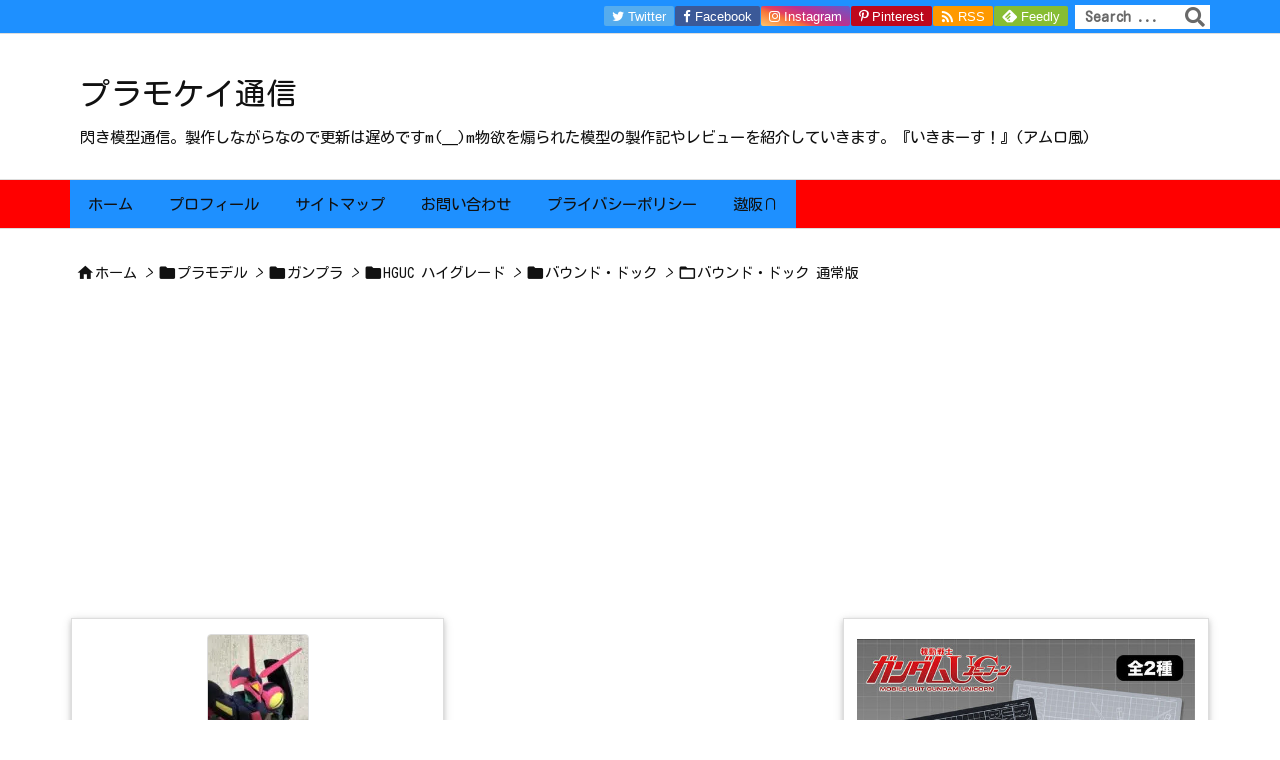

--- FILE ---
content_type: text/html; charset=UTF-8
request_url: https://tuziplamokei.com/category/%E3%83%97%E3%83%A9%E3%83%A2%E3%83%87%E3%83%AB/%E3%82%AC%E3%83%B3%E3%83%97%E3%83%A9/hguc-%E3%83%8F%E3%82%A4%E3%82%B0%E3%83%AC%E3%83%BC%E3%83%89/%E3%83%90%E3%82%A6%E3%83%B3%E3%83%89%E3%83%BB%E3%83%89%E3%83%83%E3%82%AF/%E3%83%90%E3%82%A6%E3%83%B3%E3%83%89%E3%83%BB%E3%83%89%E3%83%83%E3%82%AF-%E9%80%9A%E5%B8%B8%E7%89%88
body_size: 39234
content:
<!DOCTYPE html>
<html class="no-js" lang="ja" itemscope itemtype="https://schema.org/WebPage">
<head prefix="og: http://ogp.me/ns# article: http://ogp.me/ns/article# fb: http://ogp.me/ns/fb#">
<meta charset="UTF-8" />
<meta http-equiv="X-UA-Compatible" content="IE=edge" />
<meta http-equiv="Content-Security-Policy" content="upgrade-insecure-requests" />
<meta name="viewport" content="width=device-width, initial-scale=1, user-scalable=yes" />
<title>バウンド・ドック 通常版 | プラモケイ通信</title><meta name='robots' content='max-image-preview:large' /><!-- Google tag (gtag.js) consent mode dataLayer added by Site Kit --><script id="google_gtagjs-js-consent-mode-data-layer">
/* <![CDATA[ */
window.dataLayer = window.dataLayer || [];function gtag(){dataLayer.push(arguments);}
gtag('consent', 'default', {"ad_personalization":"denied","ad_storage":"denied","ad_user_data":"denied","analytics_storage":"denied","functionality_storage":"denied","security_storage":"denied","personalization_storage":"denied","region":["AT","BE","BG","CH","CY","CZ","DE","DK","EE","ES","FI","FR","GB","GR","HR","HU","IE","IS","IT","LI","LT","LU","LV","MT","NL","NO","PL","PT","RO","SE","SI","SK"],"wait_for_update":500});
window._googlesitekitConsentCategoryMap = {"statistics":["analytics_storage"],"marketing":["ad_storage","ad_user_data","ad_personalization"],"functional":["functionality_storage","security_storage"],"preferences":["personalization_storage"]};
window._googlesitekitConsents = {"ad_personalization":"denied","ad_storage":"denied","ad_user_data":"denied","analytics_storage":"denied","functionality_storage":"denied","security_storage":"denied","personalization_storage":"denied","region":["AT","BE","BG","CH","CY","CZ","DE","DK","EE","ES","FI","FR","GB","GR","HR","HU","IE","IS","IT","LI","LT","LU","LV","MT","NL","NO","PL","PT","RO","SE","SI","SK"],"wait_for_update":500};
/* ]]> */
</script><!-- Google タグ (gtag.js) の終了同意モード dataLayer が Site Kit によって追加されました --><link rel='dns-prefetch' href='//ajax.googleapis.com' /><link rel='dns-prefetch' href='//www.googletagmanager.com' /><link rel='dns-prefetch' href='//pagead2.googlesyndication.com' /><link rel='dns-prefetch' href='//fundingchoicesmessages.google.com' /><link rel='preconnect' href='//fonts.googleapis.com' crossorigin /><link rel='preconnect' href='//fonts.gstatic.com' crossorigin /><link rel="preload" as="style" type="text/css" href="https://tuziplamokei.com/wp-content/themes/luxeritas/style.async.min.css?v=1755865491" /><link rel="preload" as="font" type="font/woff2" href="https://tuziplamokei.com/wp-content/themes/luxeritas/fonts/icomoon/fonts/icomoon.woff2" crossorigin /><!-- Global site tag (gtag.js) - Google Analytics --><script async src="https://www.googletagmanager.com/gtag/js?id=UA-112735499-4"></script><script>  window.dataLayer = window.dataLayer || [];
  function gtag(){dataLayer.push(arguments);}
  gtag('js', new Date());
  gtag('config', 'UA-112735499-4');
</script><!-- Google tag (gtag.js) --><script async src="https://www.googletagmanager.com/gtag/js?id=G-W6KDS90E6T"></script><script>  window.dataLayer = window.dataLayer || [];
  function gtag(){dataLayer.push(arguments);}
  gtag('js', new Date());
  gtag('config', 'G-W6KDS90E6T');
</script><link rel="canonical" href="https://tuziplamokei.com/category/%e3%83%97%e3%83%a9%e3%83%a2%e3%83%87%e3%83%ab/%e3%82%ac%e3%83%b3%e3%83%97%e3%83%a9/hguc-%e3%83%8f%e3%82%a4%e3%82%b0%e3%83%ac%e3%83%bc%e3%83%89/%e3%83%90%e3%82%a6%e3%83%b3%e3%83%89%e3%83%bb%e3%83%89%e3%83%83%e3%82%af/%e3%83%90%e3%82%a6%e3%83%b3%e3%83%89%e3%83%bb%e3%83%89%e3%83%83%e3%82%af-%e9%80%9a%e5%b8%b8%e7%89%88" /><link rel="pingback" href="https://tuziplamokei.com/xmlrpc.php" /><link rel="alternate" type="application/rss+xml" title="プラモケイ通信 RSS Feed" href="https://tuziplamokei.com/feed" /><link rel="alternate" type="application/atom+xml" title="プラモケイ通信 Atom Feed" href="https://tuziplamokei.com/feed/atom" /><meta name="description" content="プラモケイ通信 | バウンド・ドック 通常版カテゴリー記事一覧" /><meta name="theme-color" content="#4285f4"><meta name="format-detection" content="telephone=no"><meta name="referrer" content="no-referrer-when-downgrade" /><meta property="og:type" content="website" /><meta property="og:url" content="https://tuziplamokei.com/" /><meta property="og:title" content="バウンド・ドック 通常版 | プラモケイ通信" /><meta property="og:description" content="プラモケイ通信 | バウンド・ドック 通常版カテゴリー記事一覧" /><meta property="og:image" content="https://tuziplamokei.com/wp-content/uploads/2020/04/20200404_213211-scaled.jpg" /><meta property="og:image:width" content="1000" /><meta property="og:image:height" content="750" /><meta property="og:site_name" content="プラモケイ通信" /><meta property="og:locale" content="ja_JP" /><meta name="twitter:card" content="summary_large_image" /><meta name="twitter:domain" content="tuziplamokei.com" /><meta name="twitter:creator" content="@tuzy_2G " /><meta name="twitter:site" content="@tuzy_2G " /><style id='wp-img-auto-sizes-contain-inline-css'>
img:is([sizes=auto i],[sizes^="auto," i]){contain-intrinsic-size:3000px 1500px}
/*# sourceURL=wp-img-auto-sizes-contain-inline-css */
</style><style id='wp-block-library-inline-css'>
/*wp_block_styles_on_demand_placeholder:6971887a3b0dc*/
/*# sourceURL=wp-block-library-inline-css */
</style><style id='classic-theme-styles-inline-css'>
/*! This file is auto-generated */
.wp-block-button__link{color:#fff;background-color:#32373c;border-radius:9999px;box-shadow:none;text-decoration:none;padding:calc(.667em + 2px) calc(1.333em + 2px);font-size:1.125em}.wp-block-file__button{background:#32373c;color:#fff;text-decoration:none}
/*# sourceURL=/wp-includes/css/classic-themes.min.css */
</style><link rel="stylesheet" id="contact-form-7-css" href="//tuziplamokei.com/wp-content/plugins/contact-form-7/includes/css/styles.css" media="all" /><style id='luxech-inline-css'>
/*! Luxeritas WordPress Theme 3.23.2 - (C) 2015 Thought is free. */*,*:before,*:after{box-sizing:border-box}@-ms-viewport{width:device-width}a:not([href]):not([tabindex]),a:not([href]):not([tabindex]):hover,a:not([href]):not([tabindex]):focus{color:inherit;text-decoration:none}a:not([href]):not([tabindex]):focus{outline:0}h1{font-size:2em;margin:.67em 0}small{font-size:80%}img{border-style:none;vertical-align:middle}hr{box-sizing:content-box;height:0;overflow:visible;margin-top:1rem;margin-bottom:1rem;border:0}pre{margin-top:0;margin-bottom:1rem;overflow:auto;-ms-overflow-style:scrollbar}code,pre{font-family:monospace,monospace;font-size:1em}ul ul,ol ul,ul ol,ol ol{margin-bottom:0}p{margin-top:0;margin-bottom:1rem}button{border-radius:0}input,button,select,optgroup,textarea{margin:0;font-family:inherit;font-size:inherit;line-height:inherit}button,input{overflow:visible}button,select{text-transform:none}button,[type=button],[type=reset],[type=submit]{-webkit-appearance:button}button:not(:disabled),[type=button]:not(:disabled),[type=reset]:not(:disabled),[type=submit]:not(:disabled){cursor:pointer}::-moz-focus-inner{padding:0;border-style:none}::-webkit-inner-spin-button{height:auto}::-webkit-search-decoration{-webkit-appearance:none}label{display:inline-block;margin-bottom:.5rem}h1,h2,h3,h4,h5,h6{margin-top:0;margin-bottom:.5rem;font-family:inherit;font-weight:500;line-height:1.2;color:inherit}.container{width:100%;margin-right:auto;margin-left:auto}@media (min-width:768px){.container{max-width:720px}}@media (min-width:992px){.container{max-width:960px}}@media (min-width:1200px){.container{max-width:1140px}}.row{display:flex;flex-wrap:wrap}div[class^=col-]{flex:0 0 auto;position:relative;width:100%;min-height:1px;padding-right:15px;padding-left:15px}.col-12{max-width:100%}.col-6{max-width:50%}.col-4{max-width:33.333333%}.clearfix:after{display:block;clear:both;content:""}.pagination{display:flex;padding-left:0;list-style:none;border-radius:.25rem}table{border-collapse:collapse}caption{padding-top:.75rem;padding-bottom:.75rem;color:#6c757d;text-align:left;caption-side:bottom}th{text-align:left}body .material-icons,body .material-icons-outlined{font-size:inherit;font-feature-settings:'liga';-moz-osx-font-smoothing:grayscale;text-rendering:optimizeLegibility;transform:scale(1.3,1.3);transform-origin:top;margin-top:-.16em}.material-icons.flip-h{transform:scale(-1.3,1.3)}.material-icons.rotate{transform:rotate(180deg) translate(0,-1.3em) scale(1.3,1.3)}.material-icons.pull-left{float:left;margin-right:.3em}.material-icons.pull-right{float:right;margin-left:.3em}@font-face{font-family:'icomoon';src:url('/wp-content/themes/luxeritas/fonts/icomoon/fonts/icomoon.eot');src:url('/wp-content/themes/luxeritas/fonts/icomoon/fonts/icomoon.eot') format('embedded-opentype'),url('/wp-content/themes/luxeritas/fonts/icomoon/fonts/icomoon.woff2') format('woff2'),url('/wp-content/themes/luxeritas/fonts/icomoon/fonts/icomoon.woff') format('woff'),url('/wp-content/themes/luxeritas/fonts/icomoon/fonts/icomoon.ttf') format('truetype'),url('/wp-content/themes/luxeritas/fonts/icomoon/fonts/icomoon.svg') format('svg');font-weight:400;font-style:normal;font-display:swap}[class^=ico-],[class*=" ico-"]{font-family:'icomoon';display:inline-block;font-style:normal;font-weight:400;font-variant:normal;text-transform:none;text-rendering:auto;line-height:1;-webkit-font-smoothing:antialiased;-moz-osx-font-smoothing:grayscale}.ico-speech-bubble:before{content:"\e903"}.ico-external-link-alt:before{content:"\f35d"}.ico-external-link-square-alt:before{content:"\f360"}.ico-line:before{content:"\e700"}.ico-feedly:before{content:"\e600"}.ico-plus-square:before{content:"\f0fe"}.ico-minus-square:before{content:"\f146"}.ico-caret-square-down:before{content:"\f150"}.ico-search:before{content:"\f002"}.ico-link:before{content:"\f0c1"}.ico-caret-right:before{content:"\f0da"}.ico-spinner:before{content:"\f110"}.ico-comment:before{content:"\e900"}.ico-comments:before{content:"\e901"}.ico-chevron-up:before{content:"\f077"}.ico-chevron-down:before{content:"\f078"}.ico-twitter:before{content:"\f099"}.ico-facebook:before{content:"\f09a"}.ico-linkedin:before{content:"\f0e1"}.ico-angle-double-right:before{content:"\f101"}.ico-chevron-circle-left:before{content:"\f137"}.ico-chevron-circle-right:before{content:"\f138"}.ico-youtube-play:before{content:"\f16a"}.ico-instagram:before{content:"\f16d"}.ico-pinterest-p:before{content:"\f231"}.ico-get-pocket:before{content:"\f265"}.ico-spin{animation:ico-spin 2s infinite linear}@keyframes ico-spin{0%{transform:rotate(0)}100%{transform:rotate(360deg)}}*{margin:0;padding:0}a:hover,.term img,a:hover,.term img:hover{transition:opacity .3s,transform .5s}a:hover img{opacity:.8}hr{border-top:1px dotted #999}img,video,object,canvas{max-width:100%;height:auto;box-sizing:content-box}.no-js img.lazy{display:none!important}pre,ul,ol{margin:1.6em 0}ul ul,ol ol,ul ol,ol ul{margin:0 .6em 0}pre{margin-bottom:30px}blockquote,.wp-block-quote{display:block;position:relative;overflow:hidden;overflow-wrap:anywhere;margin:1.6em 5px;padding:25px;font-size:1.4rem;background:#fdfdfd;border:0;border-radius:6px;box-shadow:0 5px 5px 0 rgba(18,63,82,.035),0 0 0 1px rgba(176,181,193,.2)}blockquote:after{content:"\275b\275b";display:block;position:absolute;font-family:Arial,sans-serif;font-size:200px;line-height:1em;left:-25px;top:-15px;opacity:.04}blockquote cite,.wp-block-quote cite{display:block;text-align:right;font-family:serif;font-size:.9em;font-style:oblique}.wp-block-quote:not(.is-large):not(.is-style-large){border:0}blockquote ol:first-child,blockquote p:first-child,blockquote ul:first-child{margin-top:5px}blockquote ol:last-child,blockquote p:last-child,blockquote ul:last-child{margin-bottom:5px}[type=submit],[type=text],[type=email],.reply a{display:inline;line-height:1;vertical-align:middle;padding:12px 12px 11px;max-width:100%}.reply a,[type=submit],.widget_categories select,.widget_archive select{color:#333;font-weight:400;background:#fff;border:1px solid #ddd}option,textarea,[type=text],[type=email],[type=search]{color:inherit;background:#fff;border:1px solid #ddd}[type=search]{-webkit-appearance:none;outline-offset:-2px;line-height:1;border-radius:0}textarea{overflow:auto;resize:vertical;padding:8px;max-width:100%}button{appearance:none;outline:0;border:0}.cboth{clear:both}.bold{font-weight:700}.wp-caption{margin-bottom:1.6em;max-width:100%}.wp-caption img[class*=wp-image-]{display:block;margin:0}.post .wp-caption-text,.post .wp-caption-dd{font-size:1.2rem;line-height:1.5;margin:0;padding:.5em 0}.sticky .posted-on{display:none}.bypostauthor>article .fn:after{content:"";position:relative}.screen-reader-text{clip:rect(1px,1px,1px,1px);height:1px;overflow:hidden;position:absolute !important;width:1px}strong{font-weight:700}em{font-style:italic}.alignleft{display:inline;float:left}.alignright{display:inline;float:right}.aligncenter{display:block;margin-right:auto;margin-left:auto}.post .alignfull{margin-left:-68px;margin-right:-68px}figure.alignwide>img,figure.alignfull>img{min-width:100%}blockquote.alignleft,.wp-caption.alignleft,.post img.alignleft{margin:.4em 1.6em 1.6em 0}blockquote.alignright,.wp-caption.alignright,.post img.alignright{margin:.4em 0 1.6em 1.6em}blockquote.aligncenter,.wp-caption.aligncenter,.post img.aligncenter{clear:both;margin-top:.4em;margin-bottom:1.6em}.wp-caption.alignleft,.wp-caption.alignright,.wp-caption.aligncenter{margin-bottom:1.2em}img[class*=wp-image-],img[class*=attachment-]{max-width:100%;height:auto}.gallery-item{display:inline-block;text-align:left;vertical-align:top;margin:0 0 1.5em;padding:0 1em 0 0;width:50%}.gallery-columns-1 .gallery-item{width:100%}.gallery-columns-2 .gallery-item{max-width:50%}@media screen and (min-width:30em){.gallery-item{max-width:25%}.gallery-columns-1 .gallery-item{max-width:100%}.gallery-columns-2 .gallery-item{max-width:50%}.gallery-columns-3 .gallery-item{max-width:33.33%}.gallery-columns-4 .gallery-item{max-width:25%}}.gallery-caption{display:block;font-size:1.2rem;line-height:1.5;padding:.5em 0}.wp-block-image{margin:1.6em 0}figure.wp-block-image{display:inline-block}.post ul.blocks-gallery-grid{padding:0}#head-in{padding-top:28px;background:#fff}.band{position:absolute;top:0;left:0;right:0}div[id*=head-band]{margin:auto;height:34px;line-height:34px;overflow:hidden;background:#fff;border-bottom:1px solid #ddd}.band-menu{position:relative;margin:auto}.band-menu ul{font-size:1px;margin:0 -5px 0 0;position:absolute;right:10px;list-style:none}.band-menu li{display:inline-block;vertical-align:middle;font-size:1.2rem;margin:0 3px;line-height:1}.band-menu li a{color:#111;text-decoration:none}.band-menu li a:hover{color:#09f}.band-menu .menu-item a:before{display:inline;margin:5px;line-height:1;font-family:"icomoon";content:"\f0da"}div[id*=head-band] .snsf{display:block;min-width:28px;height:20px;margin:-2px -6px 0 0;text-align:center}div[id*=head-band] .snsf a{display:block;height:100%;width:100%;text-decoration:none;letter-spacing:0;font-family:Verdana,Arial,Helvetica,Roboto;padding:4px;border-radius:2px}#sitename{display:inline-block;max-width:100%;margin:0 0 12px;font-size:2.8rem;line-height:1.4}#sitename a{color:inherit;text-decoration:none}.desc{line-height:1.4}.info{padding:20px 10px;overflow:hidden}.logo,.logo-up{position:relative;margin:15px auto -10px auto;text-align:center}.logo-up{margin:15px auto 0 auto}#header .head-cover{position:relative;margin:auto}#header #gnavi,#foot-in,.foot-nav{margin:auto}#nav{margin:0;padding:0;border-top:1px solid #ddd;border-bottom:1px solid #ddd;position:relative;z-index:20}#nav,#gnavi ul.gu,#gnavi li.gl>a,.mobile-nav{color:#111;background:#fff}#gnavi .mobile-nav{display:none}#gnavi .nav-menu{display:block}#gnavi ul.gu{margin:0}#gnavi li.gl{float:left;position:relative;list-style-type:none;text-indent:0;white-space:nowrap}#gnavi li.gl>a{display:block;text-decoration:none;text-align:center;height:100%}#gnavi li ul.gu{display:none}@media (min-width:992px){#gnavi ul.gu{display:flex;flex-wrap:wrap}#gnavi li.gl{flex:0 0 auto;min-width:1px;background:#09f}#gnavi .gc>ul>li.gl{background:0 0}#gnavi li.gl>a>.gim{display:block;height:100%}#gnavi .gc>ul>li>a>.gim{transition:.4s;border-bottom:0;padding:16px 18px}#gnavi li.gl>ul{display:none;margin:0;border:1px solid #ddd;border-bottom:0;background:0 0;position:absolute;top:100%;z-index:1}#gnavi li li.gl{width:100%;min-width:160px}#gnavi li li.gl a>.gim{border-bottom:1px solid #ddd;font-size:1.3rem;padding:10px 15px;width:100%;text-align:left}#gnavi li li.gl>ul{padding:0;border-top:1px solid #ddd;overflow:hidden;top:-1px;left:100%}#gnavi li.gl:hover>a,#gnavi li.gl:hover>a>.gim,div.mobile-nav:hover,ul.mobile-nav li:hover{color:#fff;background:#09f}#gnavi li[class*=current]>a{background:none repeat scroll 0 0 #000;color:#fff}#gnavi ul ul>li[class*=children]>a>.gim:after{font-family:"icomoon";content:"\f0da";position:absolute;right:6px;top:0;bottom:0;margin:auto;height:1.3rem}}@media (max-width:991px){.mobile-nav p{letter-spacing:0;font-size:1.1rem;line-height:1;margin:6px 0 0}.mobile-nav li{white-space:nowrap;text-align:center;padding:8px 10px;border:0;list-style:none;cursor:pointer}.mobile-nav li:hover{opacity:.6}.mobile-nav li i,.mobile-nav li svg{font-size:1.8rem;font-style:normal}#gnavi ul.gu{display:none;border:0;border-bottom:solid 1px #ddd}#gnavi li.gl{display:block;float:none;width:100%;padding-left:0;text-align:left;line-height:2.3;border-top:1px solid #ddd;list-style:disc inside}#gnavi li.gl:hover>a>.gim{background:0 0}}#primary{border:1px solid transparent}#section,.grid{margin:0 10px 20px 0}.grid{padding:45px 68px;background:#fff;border:1px solid #ddd}#breadcrumb{margin:20px 0 15px;padding:8px;line-height:2}#breadcrumb,#breadcrumb a{color:#111;text-decoration:none;word-break:normal}#breadcrumb a:hover{text-decoration:underline}#breadcrumb h1,#breadcrumb li{display:inline;list-style-type:none;font-size:1.3rem}#breadcrumb i,#breadcrumb svg{margin-right:3px}#breadcrumb i.arrow{margin:0 8px}.term{margin-right:10px}.term img{float:left;max-width:40%;height:auto;margin-bottom:15px;background:inherit;border:1px solid #ddd;border-radius:4px;box-shadow:0 0 2px 1px rgba(255,255,255,1) inset}.term img:hover{border-color:#06c}#related .term img{padding:1px;width:100px;height:100px}.read-more-link,.read-more-link i,.read-more-link svg{text-decoration:underline}#list a{word-break:normal}#list .toc{margin:0 0 25px}#list .excerpt{margin:0 0 12px;line-height:1.8}.exsp{display:inline}#list .read-more{clear:both;line-height:1;margin:35px 0 30px;text-align:right}#list .read-more{margin:0}@media (max-width:575px){.read-more-link{color:inherit;background:#fafafa;border:1px solid #aaa}.read-more-link:hover{color:#dc143c;background:#f0f0f0;text-decoration:none}}.meta,.post .meta{margin:0;font-size:1.4rem;color:#111;margin-bottom:35px;vertical-align:middle;padding:16px 0}.meta a{display:inline-block;color:#111;text-decoration:underline}.meta i{margin-right:6px}.meta span{margin:0 12px 0 0}.meta span.break{margin:0 8px 0 4px}.meta span.first-item{margin:0;white-space:nowrap}.meta-box{margin:30px 10px}.toc .meta-u,.post .meta-u{background:0 0;border:0;margin:0 0 10px;padding:0}.post .meta-u{overflow:hidden;text-align:right}#paging{margin:auto;text-align:center}#paging ul{padding:0}#paging i{font-weight:700}#paging .not-allow i{font-weight:400;opacity:.3}.pagination{display:flex;justify-content:center;margin:0}.pagination li{flex:1 1 42px;max-width:42px;min-width:27px;float:left}.pagination>li>a,.pagination>li>span{display:inline-block;text-decoration:none;width:100%;padding:6px 0;color:inherit;background:#fff;border:1px solid #ddd;border-right:0}.pagination>li:last-child>a,.pagination>li:last-child>span,.pagination>.not-allow:first-child>span:hover{border-right:1px solid #ddd}.pagination>.active>span,.pagination .current,.pagination>li>a:hover{color:#fff;background:#dc143c}.pagination>.active>span:hover,.pagination>.not-allow>span:hover{cursor:text}.post #paging{margin:20px 0 40px}.post{font-size:1.6rem;line-height:1.9}.post p{margin:1.3em 0}.post a{text-decoration:underline}.post h2,.post h3,.post h4,.post h5,.post h6{line-height:1.4;margin-top:35px;margin-bottom:30px}.post h1:first-child{margin-top:0}.post h2{border-left:8px solid #999;font-size:2.4rem;margin-top:50px;padding:8px 20px}.post h3{font-size:2.2rem;padding:2px 15px;margin-top:50px;margin-left:5px;border-left:2px #999 solid}.post h4{font-size:1.8rem;padding:0 12px;border:0;border-left:solid 12px #999}.post h2:first-child,.post h3:first-child{margin-top:30px}.post table{margin-bottom:30px}.post td,.post th{padding:8px 10px;border:1px solid #ddd}.post th{text-align:center;background:#f5f5f5}.post ul,.post ol{padding:0 0 0 30px}.post .vcard{text-align:right}.post .vcard i,.post .vcard svg{margin-right:8px}.entry-title,#front-page-title{font-size:2.8rem;line-height:1.5;background:0 0;border:none;margin:0 0 10px;padding:0}.entry-title a{color:inherit;text-decoration:none}.entry-title a:hover{color:#dc143c}#sns-tops{margin:-25px 0 45px}#sns-bottoms{margin:16px 0 0}#bottom-area #sns-bottoms{margin-bottom:0}.sns-msg h2{display:inline-block;margin:0 0 0 5px;padding:0 8px;line-height:1;font-size:1.6rem;background:0 0;border:none;border-bottom:5px solid #ccc}#pnavi{clear:both;padding:0;border:1px solid #ddd;background:#fff;height:auto;overflow:hidden}#pnavi .next,#pnavi .prev{position:relative}#pnavi .next{text-align:right;border-bottom:1px solid #ddd}#pnavi i,#pnavi svg{font-size:2.2rem}#pnavi .next-arrow,#pnavi .prev-arrow{font-size:1.6rem;position:absolute;top:10px}#pnavi .next-arrow *,#pnavi .prev-arrow *{vertical-align:middle}#pnavi .next-arrow{left:20px}#pnavi .prev-arrow{right:20px}#pnavi .ntitle,#pnavi .ptitle{margin-top:32px}#pnavi img{height:100px;width:100px;border:1px solid #ddd;border-radius:8px}#pnavi a{display:block;padding:15px 30px;overflow:hidden;text-decoration:none;color:#666;min-height:132px}#pnavi a:hover{color:#dc143c}#pnavi a>img,#pnavi a:hover>img{transition:opacity .4s,transform .4s}#pnavi a:hover>img{border-color:#337ab7}#pnavi .block-span{display:block;margin-top:35px}#pnavi .next img,#pnavi .no-img-next i,#pnavi .no-img-next svg{float:right;margin:0 0 0 10px}#pnavi .prev img,#pnavi .no-img-prev i,#pnavi .no-img-prev svg{float:left;margin:0 10px 0 0}#pnavi i.navi-home,#pnavi svg.navi-home,#pnavi .no-img-next i,#pnavi .no-img-next svg,#pnavi .no-img-prev i,#pnavi .no-img-prev svg{font-size:7.6rem;padding:5px 0}@media (min-width:1200px),(min-width:540px) and (max-width:991px){#pnavi .next,#pnavi .prev,#pnavi .next a,#pnavi .prev a{padding-bottom:32767px;margin-bottom:-32752px}#pnavi .next,#pnavi .prev{margin-bottom:-32767px;width:50%}#pnavi .next{float:right;border-left:1px solid #ddd}}.related,.discussion,.tb{font-size:2.4rem;line-height:2;margin:0 0 15px}.related i,.related svg,.discussion i,.discussion svg,.tb i,.tb svg{margin-right:10px}#related{padding:0}#related .term img{float:left;margin:8px 10px 8px 0}#related h3{font-size:1.6rem;font-weight:700;padding:0;margin:10px 0 10px 10px;border:none}#related h3 a{color:inherit;text-decoration:none;line-height:1.6}#related h3 a:hover{color:#09f}#related .toc{padding:10px 0;border-top:1px dotted #ccc}#related .toc:first-child{border-top:none}#related .excerpt p{display:inline;opacity:.7;font-size:1.3rem}#comments h3{font-size:1.6rem;border:none;padding:10px 0;margin-bottom:10px}#comments h3 i,#comments h3 svg{font-size:2.2rem;margin-right:10px}.comments-list,.comments-list li{border-bottom:1px solid #ddd}.comments-list li{margin-bottom:20px}.comments-list .comment-body{padding-bottom:20px}.comments-list li:last-child{margin-bottom:0;padding-bottom:0;border:none}#comments p{font-size:1.4rem;margin:20px 0}#comments label{display:block}.comment-author.vcard .avatar{display:block;float:left;margin:0 10px 20px 0}.comment-meta{margin-bottom:40px}.comment-meta:after{content:" ";clear:both}.fn{line-height:1.6;font-size:1.5rem}.says{margin-left:10px}.commentmetadata{font-size:1.4rem;height:15px;padding:10px 10px 10px 0}.reply a{display:block;text-decoration:none;text-align:center;width:65px;margin:0 0 0 auto}.comments-list{padding-left:0;list-style-type:none}.comments-list li.depth-1>ul.children{padding-left:30px}.comments-list li{list-style-type:none}#comments .no-comments{margin:0 0 20px;padding:10px 20px 30px;border-bottom:1px solid #ddd}#c-paging{text-align:center;padding:0 0 20px;border-bottom:1px solid #ccc}#commentform p{margin:0 0 20px}#respond{font-size:1.6rem}#commentform .tags{padding:10px;font-size:1.3rem}#commentform-author{display:flex;flex-wrap:wrap}.comment-form-author{flex:0 1 35%;padding-right:10px}.comment-form-email{flex:1 0 64%}#commentform,#comments textarea,[type^=text],[class^=comment-form-]{margin:0;width:100%}#comments .comment-form-cookies-consent{display:table}#comments .comment-form-cookies-consent *{display:table-cell;margin:0 5px 0 0;width:auto;vertical-align:middle}#comments .form-submit{margin:0}#comments .comments-list .form-submit{margin-bottom:40px}#comments [type=submit]{color:#fff;background:#666;padding:18px 18px 17px;cursor:pointer}#comments [type=submit]:hover{background:#dc143c}#trackback input{width:100%;margin:0 0 10px}#list-title{margin:0 0 40px;font-size:2.8rem;font-weight:400}#section .grid #list-title{margin:0}div[id*=side-],#col3{padding:20px 0;border:1px solid #ddd;background:#fff}#side .widget,#col3 .widget{overflow-wrap:anywhere;margin:0 6px;padding:20px 7px;border:1px solid transparent}#side ul,#col3 ul{margin-bottom:0}#side ul li,#col3 ul li{list-style-type:none;line-height:2;margin:0;padding:0}#side ul li li,#col3 ul li li{margin-left:16px}#side h3,#col3 h3,#side h4,#col3 h4{font-size:1.8rem;font-weight:700;color:#111;margin:4px 0 20px;padding:4px 0}.search-field{border:1px solid #bbb}#wp-calendar,.wp-calendar-nav{background:#fff}#wp-calendar caption{color:inherit;background:#fff}#wp-calendar #today{background:#ffec67}#wp-calendar .pad{background:#fff9f9}#footer{clear:both;background:#fff;border-top:1px solid #ddd;z-index:10}.row{margin:0}#foot-in{padding:25px 0}#foot-in a,#footer-menu,.foot-nav a{color:#111}#foot-in h4{font-size:1.8rem;font-weight:700;margin:15px 0;padding:4px 10px;border-left:8px solid #999}#foot-in ul li{list-style-type:none;line-height:1.8;margin:0 10px;padding:0}#foot-in ul li li{margin-left:15px}.foot-nav ul{margin:0 auto;padding:20px 15px}.foot-nav li{display:inline-block;margin:0}.foot-nav li:before{content:"\07c";margin:0 10px}.foot-nav li:first-child:before{content:"";margin:0}#copyright{font-size:1.2rem;padding:20px 0;color:#111;background:#fff;clear:both}#footer .copy{font-size:1.2rem;line-height:1;margin:20px 0 0;text-align:center}#footer .copy a{color:inherit}#footer #thk{margin:20px 0;white-space:nowrap;font-size:1.1rem;word-spacing:-1px}#page-top{position:fixed;bottom:14px;right:14px;font-weight:700;background:#656463;text-decoration:none;color:#fff;padding:16px 20px;text-align:center;cursor:pointer;transition:.8s;opacity:0;visibility:hidden;z-index:99}#page-top:hover{opacity:1!important}iframe{box-sizing:content-box;border:0}.i-video{display:block;position:relative;overflow:hidden}.i-video{padding-top:25px;padding-bottom:56.25%}.i-video iframe,.i-video object,.i-video embed{position:absolute;top:0;left:0;height:100%;width:100%}.i-embed iframe{width:100%}.head-under{margin-top:20px}.head-under,.post-title-upper,.post-title-under{margin-bottom:20px}.posts-under-1{padding:20px 0}.posts-under-2{padding-bottom:40px}.recentcomments a{display:inline;padding:0;margin:0}#main{flex:0 1 772px;max-width:772px;min-width:1px;float:left}#side{flex:0 0 366px;width:366px;min-width:1px;float:right}@media (min-width:992px){#primary,#field{display:flex}#breadcrumb,.head-cover{display:block !important}#sitename img{margin:0}}@media screen and (min-width:768px){.logo,#head-band-in,div[id*=head-band] .band-menu,#header .head-cover,#header #gnavi,#foot-in{max-width:720px}}@media screen and (min-width:992px){.logo,#head-band-in,div[id*=head-band] .band-menu,#header .head-cover,#header #gnavi,#foot-in{max-width:960px}}@media screen and (min-width:992px) and (max-width:1199px){#main{flex:0 1 592px;max-width:592px;min-width:1px}}@media screen and (min-width:1200px){.logo,#head-band-in,div[id*=head-band] .band-menu,#header .head-cover,#header #gnavi,#foot-in{max-width:1140px}#list .term img{width:auto;height:auto;margin-right:20px}}@media screen and (max-width:1199px){#list .term img{max-width:40%;height:auto;margin-right:20px}}@media print,(max-width:991px){#primary,#main,#side{display:block;width:100%;float:none;clear:both}div[id*=head-band]{padding:0 5px}#header #gnavi{padding-left:0;padding-right:0}#main{margin-bottom:30px}#section{margin-right:0}.grid,#side .widget,#col3 .widget{padding-left:20px;padding-right:20px}.grid{margin:0 0 20px}.post .alignfull{margin-left:-20px;margin-right:-20px}#side .widget,#col3 .widget{margin-left:0;margin-right:0}#related .toc{margin-right:15px}.comments-list li.depth-1>ul.children{padding-left:0}#foot-in{padding:0}#foot-in .col-xs-4,#foot-in .col-xs-6,#foot-in .col-xs-12{display:none}div[id*=side-]{margin-bottom:20px}#side-scroll{max-width:32767px}}@media (max-width:575px){.grid,#side .widget,#col3 .widget{padding-left:7px;padding-right:7px}.meta,.post .meta{font-size:1.2rem}#list .term img{max-width:30%;height:auto;margin:0 15px 25px 0}#list .excerpt{padding-left:0;margin:0 0 40px}.excerpt p:not(.meta){display:inline}.excerpt br{display:none}.read-more-link{display:block;clear:both;padding:12px;font-size:1.2rem;text-align:center;white-space:nowrap;overflow:hidden}.read-more-link,.read-more-link i{text-decoration:none}#list .term img{margin-bottom:30px}#list .read-more-link{margin:20px 0 0}#sitename{font-size:2.2rem}.entry-title,#front-page-title,.post h2,.post h3,.related,.discussion,.tb{font-size:1.8rem}#paging a,#paging span{padding:13px 0}[class^=comment-form-]{flex:0 0 100%;padding:0}#page-top{font-size:2rem;padding:8px 14px}.ptop{display:none}}div[id^=tile-],div[id^=card-]{display:flex;flex-wrap:wrap;justify-content:space-between}div[id^=tile-] .toc,div[id^=card-] .toc{max-width:100%;width:100%}div[id^=tile-] .toc:not(#bottom-area):not(.posts-list-middle-widget):not(#bottom-area):not(.posts-list-under-widget),div[id^=card-] .toc:not(#bottom-area):not(.posts-list-middle-widget):not(#bottom-area):not(.posts-list-under-widget){position:relative;display:inline-block;vertical-align:top;min-width:1px}@media (min-width:1200px){#tile-4 .toc,#card-4 .toc{max-width:24.5%;width:24.5%}#tile-3 .toc,#card-3 .toc{max-width:32.5%;width:32.5%}#tile-2 .toc,#card-2 .toc{max-width:49%;width:49%}}@media (min-width:768px) and (max-width:1199px){#tile-4 .toc,#card-4 .toc{max-width:32.5%;width:32.5%}#tile-3 .toc,#card-3 .toc,#tile-2 .toc,#card-2 .toc{max-width:49%;width:49%}}@media (min-width:576px) and (max-width:767px){#tile-4 .toc,#card-4 .toc,#tile-3 .toc,#card-3 .toc,#tile-2 .toc,#card-2 .toc{max-width:49%;width:49%}}#list #bottom-area,#list .posts-list-under-widget{max-width:100%;width:100%}div[id^=tile-] .toc:not(#bottom-area):not(.posts-list-middle-widget):not(#bottom-area):not(.posts-list-under-widget){padding:15px}div[id^=card-] .toc:not(#bottom-area):not(.posts-list-middle-widget):not(#bottom-area):not(.posts-list-under-widget){padding:0 15px}div[id^=tile-] .meta,div[id^=card-] .meta{font-size:1.3rem;margin-bottom:10px}div[id^=tile-] .meta{margin-bottom:10px}div[id^=card-] .meta:not(.meta-u){margin-bottom:15px;padding:15px 10px 10px;border:0;border-bottom:1px solid #ddd}div[id^=card-] .meta-u{padding-bottom:10px}div[id^=tile-] .term,div[id^=card-] .term{margin:0}div[id^=card-] .term{max-width:40%;padding:0 20px 0 0;overflow:hidden;float:left}#list div[id^=tile-] .term img,#list div[id^=card-] .term img{max-width:100%;width:auto;height:auto}#list div[id^=tile-] .term img{box-sizing:border-box;float:none}#list div[id^=card-] .term img{border:0}#list div[id^=tile-] .excerpt,#list div[id^=card-] .excerpt{padding-bottom:30px;font-size:1.3rem}#list div[id^=card-] .excerpt{padding-bottom:10px}#list div[id^=tile-] .read-more{position:absolute;bottom:20px;right:15px;left:15px}#list div[id^=card-] .read-more{margin-bottom:20px}div[id^=tile-] h2,div[id^=card-] h2{font-size:1.6rem;margin-bottom:20px}div[class*=snsf-]{margin:2px 0 0;padding:0}div[class*=snsf-] .clearfix{padding:0}div[class*=snsf-] i,div[class*=snsf-] svg{max-width:16px}.snsname,.cpname{margin-left:5px}.snsfb{display:flex;flex-wrap:wrap;justify-content:space-between}.snsf-c li,.snsf-w li{flex:1 1 auto;list-style:none;vertical-align:middle;text-align:center;color:#fff;padding:1px 2px;margin-bottom:2px;white-space:nowrap;cursor:pointer}.snsf-c .snsfb li [aria-label],.snsf-w .snsfb li [aria-label]{padding:9px 0 10px}.snsf-c [aria-label],.snsf-w [aria-label],.snsf-c .snsfcnt,.snsf-w .snsfcnt{display:block;font-family:Verdana,Arial,Helvetica,Roboto;text-align:center;text-decoration:none;width:100%;border-radius:2px}.snsf-c .ico-hatena,.snsf-w .ico-hatena{font-weight:700;font-family:Verdana,Arial,Helvetica,Roboto}.snsf-c [aria-label],.snsf-c [aria-label]:hover,.snsf-w [aria-label],.snsf-w [aria-label]:hover{position:relative;line-height:1;padding:10px 0;color:#fff}.snsf-c .snsfb li [aria-label],.snsf-w .snsfb li [aria-label]{font-family:Verdana,Arial,Helvetica,Roboto;font-size:1.3rem;letter-spacing:-1px}.snsf-c .snsfb li [aria-label]{height:32px;box-shadow:0 1px 4px 0 rgba(0,0,0,.2)}.snsf-w .snsfb li [aria-label]{box-sizing:border-box;border:1px solid #ddd}.snsf-c .snsfb li [aria-label]:hover{opacity:.6}.snsf-w .snsfb li [aria-label]:hover{background:#f8f8f8;opacity:.7}.snsf-c .snsfb i,.snsf-w .snsfb i{margin-right:3px}.snsfcnt{display:block;position:absolute;right:0;top:-18px;padding:3px 0;font-size:1.1rem;background:#fffefd}.snsf-c .snsfcnt{color:#333;border:2px solid #ddd}.snsf-w .snsfcnt{box-sizing:content-box;top:-18px;left:-1px;border:1px solid #ddd;border-radius:2px 2px 0 0;color:#333}.snsfcnt i{margin:0 !important}div[class$=-w] ul[class*=sns] li a,div[class$=-w] ul[class*=sns] li.cp-button [aria-label]{background:#fbfbfb}.snsf-c .twitter a{background:#1c9be2}.snsf-c .facebook a{background:#3b5998}.snsf-c .linkedin a{background:#0479b4}.snsf-c .pinit a{background:#bd081c}.snsf-c .hatena a{background:#3875c4}.snsf-c .pocket a{background:#ee4257}.snsf-c .line a{background:#00c300}.snsf-c .rss a{background:#f86300}.snsf-c .feedly a{background:#2bb24c}.snsf-c .cp-button [aria-label]{background:#56350d}.snsf-c .twitter .snsfcnt{border-color:#1c9be2}.snsf-c .facebook .snsfcnt{border-color:#3b5998}.snsf-c .linkedin .snsfcnt{border-color:#0479b4}.snsf-c .pinit .snsfcnt{border-color:#bd081c}.snsf-c .hatena .snsfcnt{border-color:#3875c4}.snsf-c .pocket .snsfcnt{border-color:#ee4257}.snsf-c .line .snsfcnt{border-color:#00c300}.snsf-c .rss .snsfcnt{border-color:#f86300}.snsf-c .feedly .snsfcnt{border-color:#2bb24c}.snsf-c .cp-button .snsfcnt{border-color:#56350d}.snsf-w .snsfb .twitter a{color:#1c9be2}.snsf-w .snsfb .facebook a{color:#3b5998}.snsf-w .snsfb .linkedin a{color:#0479b4}.snsf-w .snsfb .pinit a{color:#bd081c}.snsf-w .snsfb .hatena a{color:#3875c4}.snsf-w .snsfb .pocket a{color:#ee4257}.snsf-w .snsfb .line a{color:#00c300}.snsf-w .snsfb .rss a{color:#f86300}.snsf-w .snsfb .feedly a{color:#2bb24c}.snsf-w .snsfb .cp-button [aria-label]{color:#56350d}@media screen and (max-width:765px){div[class*=snsf-] .snsname{display:none}}@media screen and (min-width:992px){.snsfb li.line-sm{display:none !important}}@media screen and (max-width:991px){.snsfb li.line-pc{display:none !important}}#toc_container,.toc_widget{max-width:100%;font-size:1.3rem}#toc_container{display:table;margin-bottom:20px;padding:10px;border:1px solid #ddd;color:#333;background:#fafafa}#toc_container a{color:#333;text-decoration:none}#toc_container a:hover{text-decoration:underline}.toc_toggle{white-space:nowrap}.toc_list{margin:0;padding:0}ul.toc_list{padding:0 10px}.widget ul.toc_list{padding:0 5px}.toc_list ul{padding:0 0 0 15px}.toc_list li{padding:2px;list-style:none}.blogcard{margin:0 0 1.6em}.blogcard p{font-size:1.6rem;line-height:1.6;margin:0 0 .5em}.blogcard a{font-size:1.4rem}a.blogcard-href{display:block;position:relative;padding:20px;border:1px solid #ddd;background:#fff;color:#111;text-decoration:none;max-width:540px;min-height:140px;transition:transform .4s ease}a.blogcard-href:hover{color:#ff811a;background:#fcfcfc;box-shadow:3px 3px 8px rgba(0,0,0,.2);transform:translateY(-4px)}p.blog-card-title{color:#111;font-weight:700}p.blog-card-desc{font-size:.9em;color:#666}.blogcard-img{float:right;margin:0 0 15px 20px}p.blogcard-link{clear:both;font-size:.8em;color:#999;margin:15px 0 0}img.blogcard-icon,amp-img.blogcard-icon{display:inline-block;width:18px;height:18px}#search{padding-bottom:0;position:relative;width:100%}#search label{width:100%;margin:0}.search-field{width:100%;height:32px;margin:0;padding:4px 6px}[type=submit].search-submit{position:absolute;top:2px;right:2px;height:28px;padding:8px;font-size:1.2rem;background:0 0;cursor:pointer}.search-field:placeholder-shown{font-family:"icomoon";color:#767676;font-size:1.4rem}#search input:focus::placeholder{color:transparent}.widget_categories a,.widget_archive a,.widget_nav_menu a{display:block;padding:3px 0}@media print,(max-width:991px){.widget_categories a,.widget_archive a,.widget_nav_menu a{padding:7px 0}}.widget_categories,.widget_archive{margin-bottom:5px}.widget_categories select,.widget_archive select{padding:15px 13px;width:100%;height:32px;margin:0;padding:4px 6px;border:1px solid #bbb}.calendar_wrap{margin-bottom:10px}#wp-calendar,.wp-calendar-nav{display:table;table-layout:fixed;line-height:2;width:100%;margin:0 auto;padding:0;border-collapse:collapse;border-spacing:0;font-size:1.2rem}#side #wp-calendar,#col3 #wp-calendar{margin:0 auto}#wp-calendar caption{padding:2px;width:auto;text-align:center;font-weight:700;border:thin solid #ccc;border-radius:3px 3px 0 0;caption-side:top}#wp-calendar #today{font-weight:700}#wp-calendar th,#wp-calendar td,.wp-calendar-nav span{line-height:2;vertical-align:middle;text-align:center}#wp-calendar td,.wp-calendar-nav span{display:table-cell;border:thin solid #ccc}.wp-calendar-nav span{border-top:0}.wp-calendar-nav span.pad{width:0}#wp-calendar th{font-style:normal;font-weight:700;color:#fff;border-left:thin solid #ccc;border-right:thin solid #ccc;background:#333}#wp-calendar a{font-size:1.2rem;color:#3969ff;text-decoration:underline}#wp-calendar a:hover{color:#c3251d}@media print,(max-width:991px){#wp-calendar,#wp-calendar a{font-size:1.7rem}}.tagcloud{display:flex;flex-wrap:wrap;letter-spacing:-.4em}.tagcloud a{display:inline-block;flex:1 0 auto;min-width:1px;letter-spacing:normal;text-decoration:none;font-size:14px;font-size:1.4rem!important;border:1px solid #ddd;margin:2px;padding:5px 10px}#thk-new{font-size:1.2rem;margin:-10px 0 0}#thk-new .term img,#thk-new .term amp-img{margin:0 10px 0 0;padding:1px;max-width:100px;max-height:100px}#thk-new .excerpt p{display:block;margin:0;padding:0;line-height:1.4}#thk-new p.new-meta{margin:0 0 6px}#thk-new p.new-title{font-size:1.3rem;font-weight:700;line-height:1.4;padding:0;margin:0 0 12px;text-decoration:none}#thk-new .toc{padding:15px 0;border-bottom:1px dotted #ccc}#thk-new .toc:last-child{margin-bottom:0;padding-bottom:0;border-style:none}div#thk-rcomments{margin-top:-5px;margin-left:5px}#thk-rcomments .recentcomments,#thk-rcomments .recentcomments a{background:0 0;font-size:1.2rem}#thk-rcomments .recentcomments{margin:0;border-bottom:1px dotted #ddd}#thk-rcomments .recentcomments a{text-decoration:underline}#thk-rcomments .recentcomments:last-child{border-bottom:none}#thk-rcomments .comment_post{margin-left:10px}#thk-rcomments .widget_comment_author,#thk-rcomments .widget_comment_author a{margin:15px 0;min-height:40px;color:#767574;font-size:1.2rem;font-weight:700;line-height:1.5;overflow:hidden}#thk-rcomments .widget_comment_author img,#thk-rcomments .widget_comment_author amp-img{float:left;vertical-align:middle;margin:0 5px 0 0}#thk-rcomments .widget_comment_author span{display:block;margin:auto 0;overflow:hidden}#thk-rcomments [class*=ico-comment]{margin-right:6px;color:red}#thk-rcomments .ico-angle-double-right{margin-right:6px}#thk-rcomments .comment_excerpt{margin:14px 0 14px 10px;font-size:1.2rem;line-height:1.8}#thk-rcomments .comment_post{display:block;margin:0 0 14px 12px}.ps-widget{margin:0;padding:0;width:100%;overflow:hidden}p.ps-label{text-align:left;margin:0 auto 5px auto;font-size:1.4rem}.ps-widget{display:inline-block}.rectangle-1-row{margin-bottom:10px}.rectangle-1-col{margin-right:10px}.ps-250-250{max-width:250px;max-height:250px}.ps-300-250{max-width:300px;max-height:250px}.ps-336-280{max-width:336px;max-height:280px}.ps-120-600{max-width:120px;max-height:600px}.ps-160-600{max-width:160px;max-height:600px}.ps-300-600{max-width:300px;max-height:600px}.ps-468-60{max-width:468px;max-height:60px}.ps-728-90{max-width:728px;max-height:90px}.ps-970-90{max-width:970px;max-height:90px}.ps-970-250{max-width:970px;max-height:250px}.ps-320-100{max-width:320px;max-height:100px}.ps-col{max-width:690px}@media (min-width:541px) and (max-width:1200px){.rectangle-1-col,.rectangle-2-col{margin:0 0 10px}rectangle-2-col{margin-bottom:20px}.ps-col{max-width:336px}}@media (max-width:991px){.ps-120-600,.ps-160-600,.ps-300-600{max-width:300px;max-height:600px}.ps-728-90,.ps-970-90,.ps-970-250{max-width:728px;max-height:90px}}@media (max-width:767px){.ps-728-90,.ps-970-90,.ps-970-250{max-width:468px;max-height:60px}}@media (max-width:540px){.rectangle-2-col,.rectangle-2-row{display:none}div.ps-widget{max-width:336px;max-height:none}.ps-col{max-width:336px}p.ps-728-90,p.ps-970-90,p.ps-970-250,div.ps-728-90,div.ps-970-90,div.ps-970-250{max-width:320px;max-height:100px}}div.ps-wrap{max-height:none}p.al-c,div.al-c{text-align:center;margin-left:auto;margin-right:auto}#thk-follow{display:table;width:100%;table-layout:fixed;border-collapse:separate;border-spacing:4px 0}#thk-follow ul{display:table-row}#thk-follow ul li{display:table-cell;box-shadow:1px 1px 3px 0 rgba(0,0,0,.3)}#thk-follow .snsf{display:block;border-radius:4px;padding:1px;height:100%;width:100%}#thk-follow li a{display:block;overflow:hidden;white-space:nowrap;border:3px solid #fff;border-radius:2px;line-height:1.2;letter-spacing:0;padding:5px 0;color:#fff;font-size:18px;font-family:Verdana,Arial,Helvetica,Roboto;text-align:center;text-decoration:none}#thk-follow .fname{display:block;font-size:10px}#thk-follow a:hover{opacity:.7}#thk-follow .twitter{background:#1c9be2}#thk-follow .facebook{background:#3b5998}#thk-follow .instagram{background:linear-gradient(200deg,#6559ca,#bc318f 35%,#e33f5f 50%,#f77638 70%,#fec66d 100%)}#thk-follow .pinit{background:#bd081c}#thk-follow .hatena{background:#3875c4}#thk-follow .google{background:#dd4b39}#thk-follow .youtube{background:#ae3a34}#thk-follow .line{background:#00c300}#thk-follow .rss{background:#f86300}#thk-follow .feedly{background:#2bb24c}#thk-rss-feedly{display:table;width:100%;table-layout:fixed;border-collapse:separate;border-spacing:6px 0}#thk-rss-feedly ul{display:table-row}#thk-rss-feedly li{display:table-cell}#thk-rss-feedly li a{display:block;overflow:hidden;white-space:nowrap;width:100%;font-size:1.6rem;line-height:22px;padding:7px 0;color:#fff;border-radius:3px;text-align:center;text-decoration:none;box-shadow:1px 1px 3px 0 rgba(0,0,0,.3)}#thk-rss-feedly a:hover{color:#fff;opacity:.7}#thk-rss-feedly a.icon-rss-button{background:#f86300}#thk-rss-feedly a.icon-feedly-button{background:#2bb24c}#thk-rss-feedly a span{font-family:Garamond,Palatino,Caslon,'Century Oldstyle',Bodoni,'Computer Modern',Didot,Baskerville,'Times New Roman',Century,Egyptienne,Clarendon,Rockwell,serif;font-weight:700}#thk-rss-feedly i{margin:0 10px 0 0;color:#fff}#side .widget-qr img,#col3 .widget-qr img,#side .widget-qr amp-img,#col3 .widget-qr amp-img{display:block;margin:auto}#head-search{float:right;margin:0;padding:0;height:100%;font-size:1px;white-space:nowrap}#head-search form{position:relative;display:inline-block;margin:0;line-height:1;vertical-align:middle;background-color:rgba(200,200,200,.3)}#head-search form:hover{transition:all ease-in-out .4s}#head-search input[type=text]:focus{color:#000;background-color:rgba(255,255,255,1)}#head-search input[type=text],#head-search button[type=submit]{color:#888;background:0 0;border:none;height:24px}#head-search input[type=text]{margin:0 -5px 0 0;padding:0 10px;transition:all ease-in-out .4s;font-size:1.3rem;font-weight:700;width:140px}#head-search button[type=submit]{cursor:pointer;font-size:1.8rem;position:absolute;top:0;right:0;padding:0;margin:0 0 0 -30px;width:30px}#head-search button[type=submit]:before{font-family:"icomoon";content:"\f002"}.head-search-field:placeholder{color:#888;opacity:1}.band-menu ul{right:150px;transition:all ease-in-out .4s}@media screen and (max-width:575px){.band-menu ul{top:38px;right:5px;margin:0}div[id*=head-band]{height:72px}#head-search button[type=submit]{display:block;right:5px;height:32px}#head-search{padding:5px 0}#head-search,#head-search form,#head-search input[type=text]{display:block;min-width:100%;width:100%;height:32px;transition:all ease-in-out .4s}}#layer li.gl>a{text-align:left;padding:10px;font-size:1.3rem;margin:0;padding-left:20px;width:100%}#layer li.gl>a:hover{text-decoration:none}#layer li.gl>a:before{font-family:"icomoon";content:"\f0da";padding-right:10px}#layer li[class*=children] span{pointer-events:none}#layer li[class*=children] a{padding-left:16px}#layer li[class*=children] li a{padding-left:35px}#layer li li[class*=children] a{padding-left:32px}#layer li li[class*=children] li a{padding-left:55px}#layer li ul.gu{border-bottom:0}#layer li li.gl>a:before{content:"-"}#layer li li li.gl>a:before{content:"\0b7"}#close{position:fixed;top:10px;right:10px;padding:8px 12px;box-sizing:content-box;color:#fff;background:#000;border:2px solid #ddd;border-radius:4px;opacity:.7;text-align:center;cursor:pointer;z-index:1200}#close i,#close svg{font-size:18px;margin:0}#close i:before{vertical-align:middle}#close:hover{opacity:1}#sform{display:none;position:absolute;top:0;left:0;right:0;width:98%;height:48px;max-width:600px;margin:auto;padding:2px;background:rgba(0,0,0,.5);border-radius:6px;z-index:1200}#sform .search-form{position:relative;width:100%;margin:auto;border-radius:6px}#sform .search-field{height:44px;border-radius:4px;font-size:18px}#sform .search-submit{border-radius:4px;height:40px}html{overflow:auto;overflow-y:scroll;-webkit-text-size-adjust:100%;-webkit-tap-highlight-color:transparent;font-size:69%!important}#list .posts-list-middle-widget{max-width:100%;width:100%}#list .exsp,#list .exsp p{opacity:1}#list div[id^=tile-] .exsp{opacity:.5}#list div[id^=card-] .exsp{opacity:.5}.info{padding:44px 10px 20px}div[id*=side-],#col3{padding:0;border:none;background:0 0}#side .widget,#col3 .widget{margin:0 0 15px;padding:20px 14px;border:1px solid #ddd;background:#fff}#side-scroll{margin:0}cite{font-style:oblique}cite,q{font-family:serif}#comments cite{font-family:sans-serif}q{opacity:.9}.luxe-hilight-yellow{background:linear-gradient(transparent 60%,#fff352 60%)}.luxe-hilight-red{background:linear-gradient(transparent 60%,#ea618e 60%)}.luxe-hilight-blue{background:linear-gradient(transparent 60%,#b2cbe4 60%)}.luxe-hilight-green{background:linear-gradient(transparent 60%,#a7d28d 60%)}.luxe-hilight-orange{background:linear-gradient(transparent 60%,#fad09e 60%)}.luxe-hilight-pink{background:linear-gradient(transparent 60%,#f5b2b2 60%)}[class^=luxe-dot-hilight-]{background-size:100% .4em;padding-bottom:.9em;background-position:0 center;background-repeat:no-repeat}.luxe-dot-hilight-yellow{background-image:repeating-linear-gradient(-45deg,#fff352,#fff352 2px,transparent 2px,transparent 4px)}.luxe-dot-hilight-red{background-image:repeating-linear-gradient(-45deg,#ea618e,#ea618e 2px,transparent 2px,transparent 4px)}.luxe-dot-hilight-blue{background-image:repeating-linear-gradient(-45deg,#b2cbe4,#b2cbe4 2px,transparent 2px,transparent 4px)}.luxe-dot-hilight-green{background-image:repeating-linear-gradient(-45deg,#a7d28d,#a7d28d 2px,transparent 2px,transparent 4px)}.luxe-dot-hilight-orange{background-image:repeating-linear-gradient(-45deg,#fad09e,#fad09e 2px,transparent 2px,transparent 4px)}.luxe-dot-hilight-pink{background-image:repeating-linear-gradient(-45deg,#f5b2b2,#f5b2b2 2px,transparent 2px,transparent 4px)}.sans-serif-font{font-family:sans-serif}.serif-font{font-family:serif}.post ul.wp-block-gallery{margin:0;padding:0}* p:empty:before{content:none}body{overflow:hidden;font-family:'Kosugi Maru','Roboto',sans-serif;font-weight:400;color:#111;background:#fff}a{word-break:break-all;text-decoration:none;background-color:transparent;-webkit-text-decoration-skip:objects;color:#4169e1}a:hover{text-decoration:none;color:#dc143c}#list div[id^=tile-] .term img{display:block;margin-right:auto;margin-left:auto}body,li,pre,blockquote{font-size:1.4rem}#nav,#gnavi ul.gu{background:red}#gnavi li.gl>a,#gnavi .mobile-nav{background:#1e90ff}#mobile-buttons{display:flex;overflow-x:auto;position:fixed;left:0;right:0;bottom:14px;margin:0;white-space:nowrap;transition:.8s;z-index:90}#mobile-buttons ul{display:flex;margin:auto}#mobile-buttons li{display:inline-block;list-style:none;flex:0 0 auto;padding:8px 12px 6px;font-size:1.6rem;line-height:1.2;margin:0 2px;min-width:70px;text-align:center;color:#fff;background:rgba(0,0,0,.6);border-radius:0;cursor:pointer;white-space:nowrap}#mobile-buttons li *{vertical-align:middle;color:#fff}#sns-mobile ul{margin:0}#sns-mobile [class*=-count],#sns-mobile [class*=-check]{display:none}#mobile-buttons span{font-size:1.2rem}.band{position:fixed;z-index:21}div[id*=head-band]{background:#1e90ff}#head-search input[type=text],#head-search button[type=submit]{color:#696969}.head-search-field::placeholder{color:#696969;opacity:1}#head-search form{background-color:rgba(255,255,255,1)}div[id*=head-band] .snsf a{color:#fff}div[id*=head-band] .snsf a:hover{opacity:.8}div[id*=head-band] .twitter a{background:#55acee}div[id*=head-band] .facebook a{background:#3b5998}div[id*=head-band] .pinit a{background:#bd081c}div[id*=head-band] .rss a{background:#fe9900}div[id*=head-band] .feedly a{background:#87bd33}div[id*=head-band] .instagram a{background:linear-gradient(200deg,#6559ca,#bc318f 40%,#e33f5f 60%,#f77638 70%,#fec66d 100%)}#toc_toggle{display:none}#toc_toggle:checked+.toc_toggle:before{content:"非表示"}.toc_toggle{margin:0}.toc_toggle:before{content:"Show";cursor:pointer;border:solid 1px #ddd;color:#333;background:0 0;padding:2px 5px;margin-left:10px}#toc_toggle:checked+.toc_toggle+.toc_list{width:auto;height:auto;margin-top:20px;transition:all .3s}.toc_toggle+.toc_list{overflow:hidden;width:0;height:0;margin-top:0;transition:all .3s}a.blogcard-href{box-shadow:3px 3px 8px rgba(0,0,0,.1)}.blogcard-img{border:1px solid #ddd;float:left;margin:0 20px 15px 0}#footer-nav{text-align:center}#copyright{color:#fff;background:red}.ext_icon:after{margin:6px;vertical-align:-.1em;font-size:.8em;font-family:"icomoon";content:"\f360";color:#00f}#sns-bottoms{margin-top:35px}#sns-bottoms .snsf-c li{margin-bottom:24px}.home #bottom-area #paging{margin-bottom:30px}#sns-tops li,#sns-bottoms li,#sns-mobile li{min-width:20%}@media (min-width:576px){#list .excerpt{overflow:hidden}}@media (min-width:992px){#side{flex-basis:366px;width:366px}#side-scroll{border-top:0;padding-top:0}#side-scroll .widget:first-child{border-top:1px solid #ddd}#gnavi li.gl:hover>a,#gnavi li.gl:hover>a>.gim,div.mobile-nav:hover,ul.mobile-nav li:hover{color:#000;background:#fff}#gnavi li[class*=current]>a{color:#000;background:#ff0}#mobile-buttons{display:none}#footer-nav{border-bottom:1px solid #ccc}}@media (min-width:1310px){.container{width:1280px;max-width:1280px}.logo,#header .head-cover,#header #gnavi,#head-band-in,#foot-in,.foot-nav,div[id*=head-band] .band-menu{width:1280px;max-width:100%}#section,.grid{margin:0 18px 20px 0}#main{flex:0 1 866px;max-width:866px;min-width:1px;float:left}#side{flex:0 0 412px;width:412px;min-width:1px;float:right}#side .widget{margin:0 0 15px;padding:20px 32px}}@media (max-width:991px){#nav{border-top:0}#gnavi ul.mobile-nav{transition:width .6s,max-height .6s;position:fixed;top:-48px;right:5px;display:flex;flex-flow:column;margin:0;border:1px solid #ddd;max-height:44px;width:48px;overflow:hidden;opacity:.9}.mobile-nav li.mob-func{min-height:44px;line-height:28px}.mobile-nav li.mob-func i{font-size:1.4rem}.mobile-nav li.mob-menu{border-top:3px double #ddd}#gnavi li.gl:hover>a>.gim{background:0 0}#page-top{display:none}}@media (max-width:575px){#list div[id^=card-] .excerpt{margin-bottom:20px;padding-bottom:0}#head-in{padding-top:86px}.foot-nav li{list-style-type:circle;text-align:left;margin:10px 26px;display:list-item}.foot-nav li:before{content:"";margin:0}div[id*=head-band]{height:86px;line-height:48px}}@media (min-width:992px) and (max-width:1309px){.grid{padding-left:25px;padding-right:25px}.post .alignfull{margin-left:-25px;margin-right:-25px}#side .widget{margin:0 0 15px;padding:20px 13px}}@media (min-width:992px) and (max-width:1199px){#main{float:left}}
/*! luxe child css */main .grid,#side .widget{box-shadow:0 2px 5px 0 rgba(0,0,0,.16),0 2px 10px 0 rgba(0,0,0,.12)}.sns-msg h2{border-bottom:solid 5px #e9f707}.post h2{color:#fff;background-color:#1e90ff;border-radius:10px;border-left:transparent}.page .meta .fa-clock,.page .meta .fa-redo-alt,.page .meta .date{display:none}a.blogcard-href{padding:0;min-height:102px;box-shadow:0 2px 5px rgba(0,0,0,.13);transition:.3s}a.blogcard-href:hover{box-shadow:0 4px 20px rgba(0,0,0,.25);transform:translateY(-5px)}.blogcard-img{margin:0 10px 0 0;border:none}p.blog-card-title{margin:5px}p.blog-card-desc{display:none}p.blogcard-link{clear:none;margin:5px 0 5px 5px}@media only screen and (max-width:430px){p.blogcard-link{display:none}}a.blogcard-href:before{content:"関連記事";position:absolute;color:#fff;font-size:.9em;background:#ff8a80;width:80px;height:22px;font-weight:bolder;text-align:center;line-height:1.7em;letter-spacing:.09em;bottom:0;right:0}.booklink-box,.kaerebalink-box{font-family:'Lucida Grande','Hiragino Kaku Gothic ProN',Meiryo,sans-serif;padding:22px 25px;width:94%;margin:0 auto 15px;border:1px solid #dfdfdf;box-sizing:border-box;text-align:center}.booklink-box,.kaerebalink-box span.ext_icon:after{content:none}.booklink-image,.kaerebalink-image{width:100%;margin:0 0 5px}.booklink-info,.kaerebalink-info{line-height:125%;width:100%}.booklink-name,.kaerebalink-name{margin:0 0 4px}.booklink-name a,.kaerebalink-name a{color:#06c;text-decoration:underline}.booklink-name>a,.kaerebalink-name>a{font-size:1.4rem}.booklink-name a:hover,.kaerebalink-name a:hover{color:#f90}.booklink-powered-date,.kaerebalink-powered-date{font-size:8px}.booklink-detail,.kaerebalink-detail{color:#333;font-size:1.2rem;margin:0 0 10px}.booklink-link2 a,.kaerebalink-link1 a{width:90%;display:block;margin:0 auto 8px;padding:10px 1px;text-decoration:none;font-size:1.2rem;font-weight:700;border-radius:5px}.booklink-link2 a:hover,.kaerebalink-link1 a:hover{opacity:.6}@media screen and (min-width:800px){.booklink-box,.kaerebalink-box{text-align:left;display:table}.booklink-image,.kaerebalink-image{vertical-align:top;box-sizing:border-box;display:table-cell;width:111px;text-align:center;margin:0}.booklink-image img,.kaerebalink-image img{max-width:100%}.booklink-info,.kaerebalink-info{line-height:125%;vertical-align:top;box-sizing:border-box;display:table-cell;padding-left:25px;width:auto}.booklink-name,.kaerebalink-name{margin:0 0 24px}.booklink-name>a,.kaerebalink-name>a{font-size:1.4rem}.booklink-powered-date,.kaerebalink-powered-date{margin:6px 0 0}.booklink-detail,.kaerebalink-detail{margin:0 0 14px}.booklink-link2 a,.kaerebalink-link1 a{width:auto;text-align:center;margin:0}.booklink-link2>div,.kaerebalink-link1>div{width:33.33%;padding:0 5px 5px 0;box-sizing:border-box;float:left}}div[class^=shoplink]{height:60px}.shoplinkamazon a{color:#146eb4;background:#fff;border:2px solid #f90}.shoplinkrakuten a{color:#bf0000;background:#fff;border:2px solid #bf0000}.shoplinkyahoo a{color:#555;background:#fff;border:2px solid #ff0133}.shoplinkseven a{color:#ee1d23;background:#fff;border:2px solid #008837}.shoplinkbellemaison a{color:#80bd22;background:#fff;border:2px solid #80bd22}.shoplinkcecile a{color:#8d124b;background:#fff;border:2px solid #8d124b}.shoplinkkakakucom a{color:#051d93;background:#fff;border:2px solid #051d93}.shoplinkwowma a{color:#eb5505;background:#fff;border:2px solid #eb5505}.shoplinkkindle a{color:#0074c1;background:#fff;border:2px solid #0074c1}.shoplinkrakukobo a{color:#bf0000;background:#fff;border:2px solid #bf0000}.shoplinkbk1 a{color:#0085cd;background:#fff;border:2px solid #0085cd}.shoplinkehon a{color:#006;background:#fff;border:2px solid #006}.shoplinkkino a{color:#004097;background:#fff;border:2px solid #004097}.shoplinktoshokan a{color:#15b0e7;background:#fff;border:2px solid #15b0e7}
/*# sourceURL=luxech-inline-css */
</style><noscript><link rel="stylesheet" id="nav-css" href="//tuziplamokei.com/wp-content/themes/luxeritas/styles/nav.min.css?v=1676896836" media="all" /></noscript><noscript><link rel="stylesheet" id="async-css" href="//tuziplamokei.com/wp-content/themes/luxeritas/style.async.min.css?v=1769048185" media="all" /></noscript><noscript><link rel="stylesheet" id="material-css" href="//fonts.googleapis.com/icon?family=Material+Icons%7CMaterial+Icons+Outlined&#038;display=swap" media="all" crossorigin="anonymous" /></noscript><link rel="stylesheet" id="jp-font-css" href="//fonts.googleapis.com/css?family=Kosugi+Maru&#038;display=swap" media="all" /><script src="//ajax.googleapis.com/ajax/libs/jquery/3.6.0/jquery.min.js" id="jquery-js"></script><script src="//tuziplamokei.com/wp-content/themes/luxeritas/js/luxe.min.js?v=1755865490" id="luxe-js" async defer></script><!-- Site Kit によって追加された Google タグ（gtag.js）スニペット --><!-- Google アナリティクス スニペット (Site Kit が追加) --><!-- Site Kit によって追加された Google 広告のスニペット --><script src="//www.googletagmanager.com/gtag/js?id=G-W6KDS90E6T" id="google_gtagjs-js" async></script><script id="google_gtagjs-js-after">
/* <![CDATA[ */
window.dataLayer = window.dataLayer || [];function gtag(){dataLayer.push(arguments);}
gtag("set","linker",{"domains":["tuziplamokei.com"]});
gtag("js", new Date());
gtag("set", "developer_id.dZTNiMT", true);
gtag("config", "G-W6KDS90E6T");
gtag("config", "AW-823377179");
//# sourceURL=google_gtagjs-js-after
/* ]]> */
</script><meta name="generator" content="Site Kit by Google 1.170.0" /><!-- Site Kit が追加した Google AdSense メタタグ --><meta name="google-adsense-platform-account" content="ca-host-pub-2644536267352236"><meta name="google-adsense-platform-domain" content="sitekit.withgoogle.com"><!-- Site Kit が追加した End Google AdSense メタタグ --><noscript><style>.lazyload[data-src]{display:none !important;}</style></noscript><style>.lazyload{background-image:none !important;}.lazyload:before{background-image:none !important;}</style><!-- Google タグ マネージャー スニペット (Site Kit が追加) --><script>/* <![CDATA[ */
( function( w, d, s, l, i ) {
w[l] = w[l] || [];
w[l].push( {'gtm.start': new Date().getTime(), event: 'gtm.js'} );
var f = d.getElementsByTagName( s )[0],
j = d.createElement( s ), dl = l != 'dataLayer' ? '&l=' + l : '';
j.async = true;
j.src = 'https://www.googletagmanager.com/gtm.js?id=' + i + dl;
f.parentNode.insertBefore( j, f );
} )( window, document, 'script', 'dataLayer', 'GTM-ML5QGPB9' );
/* ]]> */
</script><!-- (ここまで) Google タグ マネージャー スニペット (Site Kit が追加) --><!-- Google AdSense スニペット (Site Kit が追加) --><script async="async" src="https://pagead2.googlesyndication.com/pagead/js/adsbygoogle.js?client=ca-pub-2945366961705608&amp;host=ca-host-pub-2644536267352236" crossorigin="anonymous"></script><!-- (ここまで) Google AdSense スニペット (Site Kit が追加) --><!-- Site Kit によって追加された「Google AdSense 広告ブロックによる損失収益の回復」スニペット --><script async src="https://fundingchoicesmessages.google.com/i/pub-2945366961705608?ers=1"></script><script>(function() {function signalGooglefcPresent() {if (!window.frames['googlefcPresent']) {if (document.body) {const iframe = document.createElement('iframe'); iframe.style = 'width: 0; height: 0; border: none; z-index: -1000; left: -1000px; top: -1000px;'; iframe.style.display = 'none'; iframe.name = 'googlefcPresent'; document.body.appendChild(iframe);} else {setTimeout(signalGooglefcPresent, 0);}}}signalGooglefcPresent();})();</script><!-- Site Kit によって追加された「Google AdSense 広告ブロックによる損失収益の回復」スニペットを終了 --><!-- Site Kit によって追加された「Google AdSense 広告ブロックによる損失収益の回復エラー保護」スニペット --><script>(function(){'use strict';function aa(a){var b=0;return function(){return b<a.length?{done:!1,value:a[b++]}:{done:!0}}}var ba=typeof Object.defineProperties=="function"?Object.defineProperty:function(a,b,c){if(a==Array.prototype||a==Object.prototype)return a;a[b]=c.value;return a};
function ca(a){a=["object"==typeof globalThis&&globalThis,a,"object"==typeof window&&window,"object"==typeof self&&self,"object"==typeof global&&global];for(var b=0;b<a.length;++b){var c=a[b];if(c&&c.Math==Math)return c}throw Error("Cannot find global object");}var da=ca(this);function l(a,b){if(b)a:{var c=da;a=a.split(".");for(var d=0;d<a.length-1;d++){var e=a[d];if(!(e in c))break a;c=c[e]}a=a[a.length-1];d=c[a];b=b(d);b!=d&&b!=null&&ba(c,a,{configurable:!0,writable:!0,value:b})}}
function ea(a){return a.raw=a}function n(a){var b=typeof Symbol!="undefined"&&Symbol.iterator&&a[Symbol.iterator];if(b)return b.call(a);if(typeof a.length=="number")return{next:aa(a)};throw Error(String(a)+" is not an iterable or ArrayLike");}function fa(a){for(var b,c=[];!(b=a.next()).done;)c.push(b.value);return c}var ha=typeof Object.create=="function"?Object.create:function(a){function b(){}b.prototype=a;return new b},p;
if(typeof Object.setPrototypeOf=="function")p=Object.setPrototypeOf;else{var q;a:{var ja={a:!0},ka={};try{ka.__proto__=ja;q=ka.a;break a}catch(a){}q=!1}p=q?function(a,b){a.__proto__=b;if(a.__proto__!==b)throw new TypeError(a+" is not extensible");return a}:null}var la=p;
function t(a,b){a.prototype=ha(b.prototype);a.prototype.constructor=a;if(la)la(a,b);else for(var c in b)if(c!="prototype")if(Object.defineProperties){var d=Object.getOwnPropertyDescriptor(b,c);d&&Object.defineProperty(a,c,d)}else a[c]=b[c];a.A=b.prototype}function ma(){for(var a=Number(this),b=[],c=a;c<arguments.length;c++)b[c-a]=arguments[c];return b}l("Object.is",function(a){return a?a:function(b,c){return b===c?b!==0||1/b===1/c:b!==b&&c!==c}});
l("Array.prototype.includes",function(a){return a?a:function(b,c){var d=this;d instanceof String&&(d=String(d));var e=d.length;c=c||0;for(c<0&&(c=Math.max(c+e,0));c<e;c++){var f=d[c];if(f===b||Object.is(f,b))return!0}return!1}});
l("String.prototype.includes",function(a){return a?a:function(b,c){if(this==null)throw new TypeError("The 'this' value for String.prototype.includes must not be null or undefined");if(b instanceof RegExp)throw new TypeError("First argument to String.prototype.includes must not be a regular expression");return this.indexOf(b,c||0)!==-1}});l("Number.MAX_SAFE_INTEGER",function(){return 9007199254740991});
l("Number.isFinite",function(a){return a?a:function(b){return typeof b!=="number"?!1:!isNaN(b)&&b!==Infinity&&b!==-Infinity}});l("Number.isInteger",function(a){return a?a:function(b){return Number.isFinite(b)?b===Math.floor(b):!1}});l("Number.isSafeInteger",function(a){return a?a:function(b){return Number.isInteger(b)&&Math.abs(b)<=Number.MAX_SAFE_INTEGER}});
l("Math.trunc",function(a){return a?a:function(b){b=Number(b);if(isNaN(b)||b===Infinity||b===-Infinity||b===0)return b;var c=Math.floor(Math.abs(b));return b<0?-c:c}});/*
 Copyright The Closure Library Authors.
 SPDX-License-Identifier: Apache-2.0
*/
var u=this||self;function v(a,b){a:{var c=["CLOSURE_FLAGS"];for(var d=u,e=0;e<c.length;e++)if(d=d[c[e]],d==null){c=null;break a}c=d}a=c&&c[a];return a!=null?a:b}function w(a){return a};function na(a){u.setTimeout(function(){throw a;},0)};var oa=v(610401301,!1),pa=v(188588736,!0),qa=v(645172343,v(1,!0));var x,ra=u.navigator;x=ra?ra.userAgentData||null:null;function z(a){return oa?x?x.brands.some(function(b){return(b=b.brand)&&b.indexOf(a)!=-1}):!1:!1}function A(a){var b;a:{if(b=u.navigator)if(b=b.userAgent)break a;b=""}return b.indexOf(a)!=-1};function B(){return oa?!!x&&x.brands.length>0:!1}function C(){return B()?z("Chromium"):(A("Chrome")||A("CriOS"))&&!(B()?0:A("Edge"))||A("Silk")};var sa=B()?!1:A("Trident")||A("MSIE");!A("Android")||C();C();A("Safari")&&(C()||(B()?0:A("Coast"))||(B()?0:A("Opera"))||(B()?0:A("Edge"))||(B()?z("Microsoft Edge"):A("Edg/"))||B()&&z("Opera"));var ta={},D=null;var ua=typeof Uint8Array!=="undefined",va=!sa&&typeof btoa==="function";var wa;function E(){return typeof BigInt==="function"};var F=typeof Symbol==="function"&&typeof Symbol()==="symbol";function xa(a){return typeof Symbol==="function"&&typeof Symbol()==="symbol"?Symbol():a}var G=xa(),ya=xa("2ex");var za=F?function(a,b){a[G]|=b}:function(a,b){a.g!==void 0?a.g|=b:Object.defineProperties(a,{g:{value:b,configurable:!0,writable:!0,enumerable:!1}})},H=F?function(a){return a[G]|0}:function(a){return a.g|0},I=F?function(a){return a[G]}:function(a){return a.g},J=F?function(a,b){a[G]=b}:function(a,b){a.g!==void 0?a.g=b:Object.defineProperties(a,{g:{value:b,configurable:!0,writable:!0,enumerable:!1}})};function Aa(a,b){J(b,(a|0)&-14591)}function Ba(a,b){J(b,(a|34)&-14557)};var K={},Ca={};function Da(a){return!(!a||typeof a!=="object"||a.g!==Ca)}function Ea(a){return a!==null&&typeof a==="object"&&!Array.isArray(a)&&a.constructor===Object}function L(a,b,c){if(!Array.isArray(a)||a.length)return!1;var d=H(a);if(d&1)return!0;if(!(b&&(Array.isArray(b)?b.includes(c):b.has(c))))return!1;J(a,d|1);return!0};var M=0,N=0;function Fa(a){var b=a>>>0;M=b;N=(a-b)/4294967296>>>0}function Ga(a){if(a<0){Fa(-a);var b=n(Ha(M,N));a=b.next().value;b=b.next().value;M=a>>>0;N=b>>>0}else Fa(a)}function Ia(a,b){b>>>=0;a>>>=0;if(b<=2097151)var c=""+(4294967296*b+a);else E()?c=""+(BigInt(b)<<BigInt(32)|BigInt(a)):(c=(a>>>24|b<<8)&16777215,b=b>>16&65535,a=(a&16777215)+c*6777216+b*6710656,c+=b*8147497,b*=2,a>=1E7&&(c+=a/1E7>>>0,a%=1E7),c>=1E7&&(b+=c/1E7>>>0,c%=1E7),c=b+Ja(c)+Ja(a));return c}
function Ja(a){a=String(a);return"0000000".slice(a.length)+a}function Ha(a,b){b=~b;a?a=~a+1:b+=1;return[a,b]};var Ka=/^-?([1-9][0-9]*|0)(\.[0-9]+)?$/;var O;function La(a,b){O=b;a=new a(b);O=void 0;return a}
function P(a,b,c){a==null&&(a=O);O=void 0;if(a==null){var d=96;c?(a=[c],d|=512):a=[];b&&(d=d&-16760833|(b&1023)<<14)}else{if(!Array.isArray(a))throw Error("narr");d=H(a);if(d&2048)throw Error("farr");if(d&64)return a;d|=64;if(c&&(d|=512,c!==a[0]))throw Error("mid");a:{c=a;var e=c.length;if(e){var f=e-1;if(Ea(c[f])){d|=256;b=f-(+!!(d&512)-1);if(b>=1024)throw Error("pvtlmt");d=d&-16760833|(b&1023)<<14;break a}}if(b){b=Math.max(b,e-(+!!(d&512)-1));if(b>1024)throw Error("spvt");d=d&-16760833|(b&1023)<<
14}}}J(a,d);return a};function Ma(a){switch(typeof a){case "number":return isFinite(a)?a:String(a);case "boolean":return a?1:0;case "object":if(a)if(Array.isArray(a)){if(L(a,void 0,0))return}else if(ua&&a!=null&&a instanceof Uint8Array){if(va){for(var b="",c=0,d=a.length-10240;c<d;)b+=String.fromCharCode.apply(null,a.subarray(c,c+=10240));b+=String.fromCharCode.apply(null,c?a.subarray(c):a);a=btoa(b)}else{b===void 0&&(b=0);if(!D){D={};c="ABCDEFGHIJKLMNOPQRSTUVWXYZabcdefghijklmnopqrstuvwxyz0123456789".split("");d=["+/=",
"+/","-_=","-_.","-_"];for(var e=0;e<5;e++){var f=c.concat(d[e].split(""));ta[e]=f;for(var g=0;g<f.length;g++){var h=f[g];D[h]===void 0&&(D[h]=g)}}}b=ta[b];c=Array(Math.floor(a.length/3));d=b[64]||"";for(e=f=0;f<a.length-2;f+=3){var k=a[f],m=a[f+1];h=a[f+2];g=b[k>>2];k=b[(k&3)<<4|m>>4];m=b[(m&15)<<2|h>>6];h=b[h&63];c[e++]=g+k+m+h}g=0;h=d;switch(a.length-f){case 2:g=a[f+1],h=b[(g&15)<<2]||d;case 1:a=a[f],c[e]=b[a>>2]+b[(a&3)<<4|g>>4]+h+d}a=c.join("")}return a}}return a};function Na(a,b,c){a=Array.prototype.slice.call(a);var d=a.length,e=b&256?a[d-1]:void 0;d+=e?-1:0;for(b=b&512?1:0;b<d;b++)a[b]=c(a[b]);if(e){b=a[b]={};for(var f in e)Object.prototype.hasOwnProperty.call(e,f)&&(b[f]=c(e[f]))}return a}function Oa(a,b,c,d,e){if(a!=null){if(Array.isArray(a))a=L(a,void 0,0)?void 0:e&&H(a)&2?a:Pa(a,b,c,d!==void 0,e);else if(Ea(a)){var f={},g;for(g in a)Object.prototype.hasOwnProperty.call(a,g)&&(f[g]=Oa(a[g],b,c,d,e));a=f}else a=b(a,d);return a}}
function Pa(a,b,c,d,e){var f=d||c?H(a):0;d=d?!!(f&32):void 0;a=Array.prototype.slice.call(a);for(var g=0;g<a.length;g++)a[g]=Oa(a[g],b,c,d,e);c&&c(f,a);return a}function Qa(a){return a.s===K?a.toJSON():Ma(a)};function Ra(a,b,c){c=c===void 0?Ba:c;if(a!=null){if(ua&&a instanceof Uint8Array)return b?a:new Uint8Array(a);if(Array.isArray(a)){var d=H(a);if(d&2)return a;b&&(b=d===0||!!(d&32)&&!(d&64||!(d&16)));return b?(J(a,(d|34)&-12293),a):Pa(a,Ra,d&4?Ba:c,!0,!0)}a.s===K&&(c=a.h,d=I(c),a=d&2?a:La(a.constructor,Sa(c,d,!0)));return a}}function Sa(a,b,c){var d=c||b&2?Ba:Aa,e=!!(b&32);a=Na(a,b,function(f){return Ra(f,e,d)});za(a,32|(c?2:0));return a};function Ta(a,b){a=a.h;return Ua(a,I(a),b)}function Va(a,b,c,d){b=d+(+!!(b&512)-1);if(!(b<0||b>=a.length||b>=c))return a[b]}
function Ua(a,b,c,d){if(c===-1)return null;var e=b>>14&1023||536870912;if(c>=e){if(b&256)return a[a.length-1][c]}else{var f=a.length;if(d&&b&256&&(d=a[f-1][c],d!=null)){if(Va(a,b,e,c)&&ya!=null){var g;a=(g=wa)!=null?g:wa={};g=a[ya]||0;g>=4||(a[ya]=g+1,g=Error(),g.__closure__error__context__984382||(g.__closure__error__context__984382={}),g.__closure__error__context__984382.severity="incident",na(g))}return d}return Va(a,b,e,c)}}
function Wa(a,b,c,d,e){var f=b>>14&1023||536870912;if(c>=f||e&&!qa){var g=b;if(b&256)e=a[a.length-1];else{if(d==null)return;e=a[f+(+!!(b&512)-1)]={};g|=256}e[c]=d;c<f&&(a[c+(+!!(b&512)-1)]=void 0);g!==b&&J(a,g)}else a[c+(+!!(b&512)-1)]=d,b&256&&(a=a[a.length-1],c in a&&delete a[c])}
function Xa(a,b){var c=Ya;var d=d===void 0?!1:d;var e=a.h;var f=I(e),g=Ua(e,f,b,d);if(g!=null&&typeof g==="object"&&g.s===K)c=g;else if(Array.isArray(g)){var h=H(g),k=h;k===0&&(k|=f&32);k|=f&2;k!==h&&J(g,k);c=new c(g)}else c=void 0;c!==g&&c!=null&&Wa(e,f,b,c,d);e=c;if(e==null)return e;a=a.h;f=I(a);f&2||(g=e,c=g.h,h=I(c),g=h&2?La(g.constructor,Sa(c,h,!1)):g,g!==e&&(e=g,Wa(a,f,b,e,d)));return e}function Za(a,b){a=Ta(a,b);return a==null||typeof a==="string"?a:void 0}
function $a(a,b){var c=c===void 0?0:c;a=Ta(a,b);if(a!=null)if(b=typeof a,b==="number"?Number.isFinite(a):b!=="string"?0:Ka.test(a))if(typeof a==="number"){if(a=Math.trunc(a),!Number.isSafeInteger(a)){Ga(a);b=M;var d=N;if(a=d&2147483648)b=~b+1>>>0,d=~d>>>0,b==0&&(d=d+1>>>0);b=d*4294967296+(b>>>0);a=a?-b:b}}else if(b=Math.trunc(Number(a)),Number.isSafeInteger(b))a=String(b);else{if(b=a.indexOf("."),b!==-1&&(a=a.substring(0,b)),!(a[0]==="-"?a.length<20||a.length===20&&Number(a.substring(0,7))>-922337:
a.length<19||a.length===19&&Number(a.substring(0,6))<922337)){if(a.length<16)Ga(Number(a));else if(E())a=BigInt(a),M=Number(a&BigInt(4294967295))>>>0,N=Number(a>>BigInt(32)&BigInt(4294967295));else{b=+(a[0]==="-");N=M=0;d=a.length;for(var e=b,f=(d-b)%6+b;f<=d;e=f,f+=6)e=Number(a.slice(e,f)),N*=1E6,M=M*1E6+e,M>=4294967296&&(N+=Math.trunc(M/4294967296),N>>>=0,M>>>=0);b&&(b=n(Ha(M,N)),a=b.next().value,b=b.next().value,M=a,N=b)}a=M;b=N;b&2147483648?E()?a=""+(BigInt(b|0)<<BigInt(32)|BigInt(a>>>0)):(b=
n(Ha(a,b)),a=b.next().value,b=b.next().value,a="-"+Ia(a,b)):a=Ia(a,b)}}else a=void 0;return a!=null?a:c}function R(a,b){var c=c===void 0?"":c;a=Za(a,b);return a!=null?a:c};var S;function T(a,b,c){this.h=P(a,b,c)}T.prototype.toJSON=function(){return ab(this)};T.prototype.s=K;T.prototype.toString=function(){try{return S=!0,ab(this).toString()}finally{S=!1}};
function ab(a){var b=S?a.h:Pa(a.h,Qa,void 0,void 0,!1);var c=!S;var d=pa?void 0:a.constructor.v;var e=I(c?a.h:b);if(a=b.length){var f=b[a-1],g=Ea(f);g?a--:f=void 0;e=+!!(e&512)-1;var h=b;if(g){b:{var k=f;var m={};g=!1;if(k)for(var r in k)if(Object.prototype.hasOwnProperty.call(k,r))if(isNaN(+r))m[r]=k[r];else{var y=k[r];Array.isArray(y)&&(L(y,d,+r)||Da(y)&&y.size===0)&&(y=null);y==null&&(g=!0);y!=null&&(m[r]=y)}if(g){for(var Q in m)break b;m=null}else m=k}k=m==null?f!=null:m!==f}for(var ia;a>0;a--){Q=
a-1;r=h[Q];Q-=e;if(!(r==null||L(r,d,Q)||Da(r)&&r.size===0))break;ia=!0}if(h!==b||k||ia){if(!c)h=Array.prototype.slice.call(h,0,a);else if(ia||k||m)h.length=a;m&&h.push(m)}b=h}return b};function bb(a){return function(b){if(b==null||b=="")b=new a;else{b=JSON.parse(b);if(!Array.isArray(b))throw Error("dnarr");za(b,32);b=La(a,b)}return b}};function cb(a){this.h=P(a)}t(cb,T);var db=bb(cb);var U;function V(a){this.g=a}V.prototype.toString=function(){return this.g+""};var eb={};function fb(a){if(U===void 0){var b=null;var c=u.trustedTypes;if(c&&c.createPolicy){try{b=c.createPolicy("goog#html",{createHTML:w,createScript:w,createScriptURL:w})}catch(d){u.console&&u.console.error(d.message)}U=b}else U=b}a=(b=U)?b.createScriptURL(a):a;return new V(a,eb)};/*
 SPDX-License-Identifier: Apache-2.0
*/
function gb(a){var b=ma.apply(1,arguments);if(b.length===0)return fb(a[0]);for(var c=a[0],d=0;d<b.length;d++)c+=encodeURIComponent(b[d])+a[d+1];return fb(c)};function hb(a,b){a.src=b instanceof V&&b.constructor===V?b.g:"type_error:TrustedResourceUrl";var c,d;(c=(b=(d=(c=(a.ownerDocument&&a.ownerDocument.defaultView||window).document).querySelector)==null?void 0:d.call(c,"script[nonce]"))?b.nonce||b.getAttribute("nonce")||"":"")&&a.setAttribute("nonce",c)};function ib(){return Math.floor(Math.random()*2147483648).toString(36)+Math.abs(Math.floor(Math.random()*2147483648)^Date.now()).toString(36)};function jb(a,b){b=String(b);a.contentType==="application/xhtml+xml"&&(b=b.toLowerCase());return a.createElement(b)}function kb(a){this.g=a||u.document||document};function lb(a){a=a===void 0?document:a;return a.createElement("script")};function mb(a,b,c,d,e,f){try{var g=a.g,h=lb(g);h.async=!0;hb(h,b);g.head.appendChild(h);h.addEventListener("load",function(){e();d&&g.head.removeChild(h)});h.addEventListener("error",function(){c>0?mb(a,b,c-1,d,e,f):(d&&g.head.removeChild(h),f())})}catch(k){f()}};var nb=u.atob("aHR0cHM6Ly93d3cuZ3N0YXRpYy5jb20vaW1hZ2VzL2ljb25zL21hdGVyaWFsL3N5c3RlbS8xeC93YXJuaW5nX2FtYmVyXzI0ZHAucG5n"),ob=u.atob("WW91IGFyZSBzZWVpbmcgdGhpcyBtZXNzYWdlIGJlY2F1c2UgYWQgb3Igc2NyaXB0IGJsb2NraW5nIHNvZnR3YXJlIGlzIGludGVyZmVyaW5nIHdpdGggdGhpcyBwYWdlLg=="),pb=u.atob("RGlzYWJsZSBhbnkgYWQgb3Igc2NyaXB0IGJsb2NraW5nIHNvZnR3YXJlLCB0aGVuIHJlbG9hZCB0aGlzIHBhZ2Uu");function qb(a,b,c){this.i=a;this.u=b;this.o=c;this.g=null;this.j=[];this.m=!1;this.l=new kb(this.i)}
function rb(a){if(a.i.body&&!a.m){var b=function(){sb(a);u.setTimeout(function(){tb(a,3)},50)};mb(a.l,a.u,2,!0,function(){u[a.o]||b()},b);a.m=!0}}
function sb(a){for(var b=W(1,5),c=0;c<b;c++){var d=X(a);a.i.body.appendChild(d);a.j.push(d)}b=X(a);b.style.bottom="0";b.style.left="0";b.style.position="fixed";b.style.width=W(100,110).toString()+"%";b.style.zIndex=W(2147483544,2147483644).toString();b.style.backgroundColor=ub(249,259,242,252,219,229);b.style.boxShadow="0 0 12px #888";b.style.color=ub(0,10,0,10,0,10);b.style.display="flex";b.style.justifyContent="center";b.style.fontFamily="Roboto, Arial";c=X(a);c.style.width=W(80,85).toString()+
"%";c.style.maxWidth=W(750,775).toString()+"px";c.style.margin="24px";c.style.display="flex";c.style.alignItems="flex-start";c.style.justifyContent="center";d=jb(a.l.g,"IMG");d.className=ib();d.src=nb;d.alt="Warning icon";d.style.height="24px";d.style.width="24px";d.style.paddingRight="16px";var e=X(a),f=X(a);f.style.fontWeight="bold";f.textContent=ob;var g=X(a);g.textContent=pb;Y(a,e,f);Y(a,e,g);Y(a,c,d);Y(a,c,e);Y(a,b,c);a.g=b;a.i.body.appendChild(a.g);b=W(1,5);for(c=0;c<b;c++)d=X(a),a.i.body.appendChild(d),
a.j.push(d)}function Y(a,b,c){for(var d=W(1,5),e=0;e<d;e++){var f=X(a);b.appendChild(f)}b.appendChild(c);c=W(1,5);for(d=0;d<c;d++)e=X(a),b.appendChild(e)}function W(a,b){return Math.floor(a+Math.random()*(b-a))}function ub(a,b,c,d,e,f){return"rgb("+W(Math.max(a,0),Math.min(b,255)).toString()+","+W(Math.max(c,0),Math.min(d,255)).toString()+","+W(Math.max(e,0),Math.min(f,255)).toString()+")"}function X(a){a=jb(a.l.g,"DIV");a.className=ib();return a}
function tb(a,b){b<=0||a.g!=null&&a.g.offsetHeight!==0&&a.g.offsetWidth!==0||(vb(a),sb(a),u.setTimeout(function(){tb(a,b-1)},50))}function vb(a){for(var b=n(a.j),c=b.next();!c.done;c=b.next())(c=c.value)&&c.parentNode&&c.parentNode.removeChild(c);a.j=[];(b=a.g)&&b.parentNode&&b.parentNode.removeChild(b);a.g=null};function wb(a,b,c,d,e){function f(k){document.body?g(document.body):k>0?u.setTimeout(function(){f(k-1)},e):b()}function g(k){k.appendChild(h);u.setTimeout(function(){h?(h.offsetHeight!==0&&h.offsetWidth!==0?b():a(),h.parentNode&&h.parentNode.removeChild(h)):a()},d)}var h=xb(c);f(3)}function xb(a){var b=document.createElement("div");b.className=a;b.style.width="1px";b.style.height="1px";b.style.position="absolute";b.style.left="-10000px";b.style.top="-10000px";b.style.zIndex="-10000";return b};function Ya(a){this.h=P(a)}t(Ya,T);function yb(a){this.h=P(a)}t(yb,T);var zb=bb(yb);function Ab(a){if(!a)return null;a=Za(a,4);var b;a===null||a===void 0?b=null:b=fb(a);return b};var Bb=ea([""]),Cb=ea([""]);function Db(a,b){this.m=a;this.o=new kb(a.document);this.g=b;this.j=R(this.g,1);this.u=Ab(Xa(this.g,2))||gb(Bb);this.i=!1;b=Ab(Xa(this.g,13))||gb(Cb);this.l=new qb(a.document,b,R(this.g,12))}Db.prototype.start=function(){Eb(this)};
function Eb(a){Fb(a);mb(a.o,a.u,3,!1,function(){a:{var b=a.j;var c=u.btoa(b);if(c=u[c]){try{var d=db(u.atob(c))}catch(e){b=!1;break a}b=b===Za(d,1)}else b=!1}b?Z(a,R(a.g,14)):(Z(a,R(a.g,8)),rb(a.l))},function(){wb(function(){Z(a,R(a.g,7));rb(a.l)},function(){return Z(a,R(a.g,6))},R(a.g,9),$a(a.g,10),$a(a.g,11))})}function Z(a,b){a.i||(a.i=!0,a=new a.m.XMLHttpRequest,a.open("GET",b,!0),a.send())}function Fb(a){var b=u.btoa(a.j);a.m[b]&&Z(a,R(a.g,5))};(function(a,b){u[a]=function(){var c=ma.apply(0,arguments);u[a]=function(){};b.call.apply(b,[null].concat(c instanceof Array?c:fa(n(c))))}})("__h82AlnkH6D91__",function(a){typeof window.atob==="function"&&(new Db(window,zb(window.atob(a)))).start()});}).call(this);
window.__h82AlnkH6D91__("[base64]/[base64]/[base64]/[base64]");</script><!-- Site Kit によって追加された「Google AdSense 広告ブロックによる損失収益の回復エラー保護」スニペットを終了 --><link rel="https://api.w.org/" href="https://tuziplamokei.com/wp-json/" /><link rel="alternate" title="JSON" type="application/json" href="https://tuziplamokei.com/wp-json/wp/v2/categories/58" /><link rel="icon" href="https://tuziplamokei.com/wp-content/uploads/2020/05/cropped-20200531_195145-scaled-1-32x32.jpg" sizes="32x32" /><link rel="icon" href="https://tuziplamokei.com/wp-content/uploads/2020/05/cropped-20200531_195145-scaled-1-192x192.jpg" sizes="192x192" /><link rel="apple-touch-icon" href="https://tuziplamokei.com/wp-content/uploads/2020/05/cropped-20200531_195145-scaled-1-180x180.jpg" /><meta name="msapplication-TileImage" content="https://tuziplamokei.com/wp-content/uploads/2020/05/cropped-20200531_195145-scaled-1-270x270.jpg" /><style> img.wp-smiley,img.emoji{display:inline !important;border:none !important;box-shadow:none !important;height:1em !important;width:1em !important;margin:0 0.07em !important;vertical-align:-0.1em !important;background:none !important;padding:0 !important;}</style>
<script>(function(html){html.className=html.className.replace(/\bno-js\b/,"js")})(document.documentElement);!function(t,e){"object"==typeof exports&&"undefined"!=typeof module?module.exports=e():"function"==typeof define&&define.amd?define(e):(t=t||self).lozad=e()}(this,function(){"use strict";var d="undefined"!=typeof document&&document.documentMode,c={rootMargin:"0px",threshold:0,load:function(t){if("picture"===t.nodeName.toLowerCase()){var e=document.createElement("img");d&&t.getAttribute("data-iesrc")&&(e.src=t.getAttribute("data-iesrc")),t.getAttribute("data-alt")&&(e.alt=t.getAttribute("data-alt")),t.append(e)}if("video"===t.nodeName.toLowerCase()&&!t.getAttribute("data-src")&&t.children){for(var r=t.children,a=void 0,o=0;o<=r.length-1;o++)(a=r[o].getAttribute("data-src"))&&(r[o].src=a);t.load()}if(t.getAttribute("data-src")&&(t.src=t.getAttribute("data-src")),t.getAttribute("data-srcset")&&t.setAttribute("srcset",t.getAttribute("data-srcset")),t.getAttribute("data-background-image"))t.style.backgroundImage="url('"+t.getAttribute("data-background-image").split(",").join("'),url('")+"')";else if(t.getAttribute("data-background-image-set")){var i=t.getAttribute("data-background-image-set").split(","),n=i[0].substr(0,i[0].indexOf(" "))||i[0];n=-1===n.indexOf("url(")?"url("+n+")":n,1===i.length?t.style.backgroundImage=n:t.setAttribute("style",(t.getAttribute("style")||"")+"background-image:"+n+";background-image:-webkit-image-set("+i+");background-image:image-set("+i+")")}t.getAttribute("data-toggle-class")&&t.classList.toggle(t.getAttribute("data-toggle-class"))},loaded:function(){}};function l(t){t.setAttribute("data-loaded",!0)}var b=function(t){return"true"===t.getAttribute("data-loaded")};return function(){var r,a,o=0<arguments.length&&void 0!==arguments[0]?arguments[0]:".lozad",t=1<arguments.length&&void 0!==arguments[1]?arguments[1]:{},e=Object.assign({},c,t),i=e.root,n=e.rootMargin,d=e.threshold,u=e.load,s=e.loaded,g=void 0;return"undefined"!=typeof window&&window.IntersectionObserver&&(g=new IntersectionObserver((r=u,a=s,function(t,e){t.forEach(function(t){(0<t.intersectionRatio||t.isIntersecting)&&(e.unobserve(t.target),b(t.target)||(r(t.target),l(t.target),a(t.target)))})}),{root:i,rootMargin:n,threshold:d})),{observe:function(){for(var t=function(t){var e=1<arguments.length&&void 0!==arguments[1]?arguments[1]:document;return t instanceof Element?[t]:t instanceof NodeList?t:e.querySelectorAll(t)}(o,i),e=0;e<t.length;e++)b(t[e])||(g?g.observe(t[e]):(u(t[e]),l(t[e]),s(t[e])))},triggerLoad:function(t){b(t)||(u(t),l(t),s(t))},observer:g}}});;var thklazy=function(a){lozad(".lazy").observe()};try{window.addEventListener("scroll",thklazy,false)}catch(e){window.attachEvent("onscroll",thklazy)}(function(b,d){function c(){lozad(".lazy").observe()}if(b.addEventListener){b.addEventListener("DOMContentLoaded",c,false)}else{if(b.attachEvent){var a=function(){if(b.readyState=="complete"){b.detachEvent("onreadystatechange",a);c()}};b.attachEvent("onreadystatechange",a);(function(){try{b.documentElement.doScroll("left")}catch(f){setTimeout(arguments.callee,10);return}b.detachEvent("onreadystatechange",a);c()})()}else{c()}}})(window,document);</script>

<!-- Google Search Console用 HTMLタグ -->
<meta name="google-site-verification" content="B0Vq9EMDzETbceHDVlg67qZP4_sE14qml4oDZb0AqwQ" />

<script async src="https://pagead2.googlesyndication.com/pagead/js/adsbygoogle.js"></script>
<script>
  (adsbygoogle = window.adsbygoogle || []).push({
    google_ad_client: "ca-pub-2945366961705608",
    enable_page_level_ads: true
  });
</script>
<!-- Bing web master toll用 HTMLタグ -->
<meta name="msvalidate.01" content="F470D324DC65F0BD6F35E6574E67B05C" />

<!-- Google AdSense用 HTMLタグ -->
<script async src="https://pagead2.googlesyndication.com/pagead/js/adsbygoogle.js?client=ca-pub-2945366961705608"
     crossorigin="anonymous"></script>

<!--Google AdSense用 古いHTMLタグ -->
<!--
<script async src="https://pagead2.googlesyndication.com/pagead/js/adsbygoogle.js"></script>

<script>
     (adsbygoogle = window.adsbygoogle || []).push({
          google_ad_client: "ca-pub-2945366961705608",
          enable_page_level_ads: true
     });
</script>
-->

</head>
<body class="archive category category-58 wp-embed-responsive wp-theme-luxeritas wp-child-theme-luxech">
		<!-- Google タグ マネージャー (noscript) スニペット (Site Kit が追加) -->
		<noscript>
			<iframe src="https://www.googletagmanager.com/ns.html?id=GTM-ML5QGPB9" height="0" width="0" style="display:none;visibility:hidden"></iframe>
		</noscript>
		<!-- (ここまで) Google タグ マネージャー (noscript) スニペット (Site Kit が追加) -->
		<header id="header" itemscope itemtype="https://schema.org/WPHeader">
<div id="head-in">
<div class="head-cover">
<div class="info" itemscope itemtype="https://schema.org/Website">
<p id="sitename"><a href="https://tuziplamokei.com/" itemprop="url"><span itemprop="name about">プラモケイ通信</span></a></p>
<p class="desc" itemprop="alternativeHeadline">閃き模型通信。製作しながらなので更新は遅めですm(__)m物欲を煽られた模型の製作記やレビューを紹介していきます。『いきまーす！』(アムロ風)</p>
</div><!--/.info-->
</div><!--/.head-cover-->
</div><!--/#head-in-->
<nav itemscope itemtype="https://schema.org/SiteNavigationElement">
<div id="nav">
<div id="gnavi">
<div class="gc gnavi-container"><ul class="menu gu"><li class="gl" ><a href="https://tuziplamokei.com/"><span class="gim gnavi-item">ホーム</span></a></li><li id="menu-item-33" class="page_item page-item-33 gl"><a href="https://tuziplamokei.com/profile"><span class="gim gnavi-item">プロフィール</span></a></li><li id="menu-item-405" class="page_item page-item-405 gl"><a href="https://tuziplamokei.com/sitemap"><span class="gim gnavi-item">サイトマップ</span></a></li><li id="menu-item-26" class="page_item page-item-26 gl"><a href="https://tuziplamokei.com/contact"><span class="gim gnavi-item">お問い合わせ</span></a></li><li id="menu-item-9" class="page_item page-item-9 gl"><a href="https://tuziplamokei.com/privacy-policy"><span class="gim gnavi-item">プライバシーポリシー</span></a></li><li id="menu-item-5045" class="page_item page-item-5045 gl"><a href="https://tuziplamokei.com/stock"><span class="gim gnavi-item">遨阪∩</span></a></li></ul></div><ul class="mobile-nav">
<li class="mob-func"><span><i class="material-icons">&#xe5d2;</i></span></li>
<li class="mob-menu" title="メニュー"><i class="material-icons">&#xe5d2;</i><p>メニュー</p></li>
<li class="mob-side" title="サイドバー"><i class="material-icons">&#xea18;</i><p>サイドバー</p></li>
<li class="mob-prev" title=" 前へ "><i class="material-icons flip-h">&#xea50;</i><p> 前へ </p></li>
<li class="mob-next" title=" 次へ "><i class="material-icons">&#xea50;</i><p> 次へ </p></li>
<li class="mob-search" title="検索"><i class="material-icons">&#xe8b6;</i><p>検索</p></li>
</ul>
</div><!--/#gnavi-->
<div class="cboth"></div>
</div><!--/#nav-->
<div class="band">
<div id="head-band">
<div class="band-menu">
<div id="head-search">
<form itemprop="potentialAction" itemscope itemtype="https://schema.org/SearchAction" method="get" class="head-search-form" action="https://tuziplamokei.com/">
<meta itemprop="url" content="https://tuziplamokei.com/"/>
<meta itemprop="target" content="https://tuziplamokei.com/?s={s}"/>
<input itemprop="query-input" type="text" class="head-search-field" placeholder="Search ..." value="" name="s" title="サイト内検索" />
<button id="head-search-button" type="submit" aria-label="検索" class="head-search-submit" value="検索"></button>
</form>
</div>
<div itemscope itemtype="https://schema.org/Person"><link itemprop="url" href="https://tuziplamokei.com/"><meta itemprop="name" content="tuzy_2G"/><ul><li><span class="snsf twitter"><a href="//twitter.com/tuzy_2G" target="_blank" title="Twitter" rel="nofollow noopener" itemprop="sameAs">&nbsp;<i class="ico-twitter"></i>&nbsp;<span class="fname">Twitter</span>&nbsp;</a></span></li>
<li><span class="snsf facebook"><a href="//www.facebook.com/tuzy.good.speed" target="_blank" title="Facebook" rel="nofollow noopener" itemprop="sameAs">&nbsp;<i class="ico-facebook"></i>&nbsp;<span class="fname">Facebook</span>&nbsp;</a></span></li>
<li><span class="snsf instagram"><a href="//www.instagram.com/tuzy_2g?ref=badge" target="_blank" title="Instagram" rel="nofollow noopener" itemprop="sameAs">&nbsp;<i class="ico-instagram"></i>&nbsp;<span class="fname">Instagram</span>&nbsp;</a></span></li>
<li><span class="snsf pinit"><a href="//www.pinterest.com/tuzygoodspeed" target="_blank" title="Pinterest" rel="nofollow noopener" itemprop="sameAs">&nbsp;<i class="ico-pinterest-p"></i>&nbsp;<span class="fname">Pinterest</span>&nbsp;</a></span></li>
<li><span class="snsf rss"><a href="https://tuziplamokei.com/feed" target="_blank" title="RSS" rel="nofollow noopener" itemprop="sameAs">&nbsp;<i class="material-icons">&#xe0e5;</i>&nbsp;<span class="fname">RSS</span>&nbsp;</a></span></li>
<li><span class="snsf feedly"><a href="//feedly.com/index.html#subscription/feed/https%3A%2F%2Ftuziplamokei.com%2Ffeed" target="_blank" title="Feedly" rel="nofollow noopener" itemprop="sameAs">&nbsp;<i class="ico-feedly"></i>&nbsp;<span class="fname">Feedly</span>&nbsp;</a></span></li>
</ul></div>
</div>
</div><!--/#head-band-->
</div><!--/.band-->
</nav>
</header>
<div class="container">
<div itemprop="breadcrumb">
<ol id="breadcrumb">
<li><i class="material-icons">&#xe88a;</i><a href="https://tuziplamokei.com/">ホーム</a><i class="arrow">&gt;</i></li><li><i class="material-icons">&#xe2c7;</i><a href="https://tuziplamokei.com/category/%e3%83%97%e3%83%a9%e3%83%a2%e3%83%87%e3%83%ab">プラモデル</a><i class="arrow">&gt;</i></li><li><i class="material-icons">&#xe2c7;</i><a href="https://tuziplamokei.com/category/%e3%83%97%e3%83%a9%e3%83%a2%e3%83%87%e3%83%ab/%e3%82%ac%e3%83%b3%e3%83%97%e3%83%a9">ガンプラ</a><i class="arrow">&gt;</i></li><li><i class="material-icons">&#xe2c7;</i><a href="https://tuziplamokei.com/category/%e3%83%97%e3%83%a9%e3%83%a2%e3%83%87%e3%83%ab/%e3%82%ac%e3%83%b3%e3%83%97%e3%83%a9/hguc-%e3%83%8f%e3%82%a4%e3%82%b0%e3%83%ac%e3%83%bc%e3%83%89">HGUC ハイグレード</a><i class="arrow">&gt;</i></li><li><i class="material-icons">&#xe2c7;</i><a href="https://tuziplamokei.com/category/%e3%83%97%e3%83%a9%e3%83%a2%e3%83%87%e3%83%ab/%e3%82%ac%e3%83%b3%e3%83%97%e3%83%a9/hguc-%e3%83%8f%e3%82%a4%e3%82%b0%e3%83%ac%e3%83%bc%e3%83%89/%e3%83%90%e3%82%a6%e3%83%b3%e3%83%89%e3%83%bb%e3%83%89%e3%83%83%e3%82%af">バウンド・ドック</a><i class="arrow">&gt;</i></li><li><i class="material-icons">&#xe2c8;</i><a href="https://tuziplamokei.com/category/%e3%83%97%e3%83%a9%e3%83%a2%e3%83%87%e3%83%ab/%e3%82%ac%e3%83%b3%e3%83%97%e3%83%a9/hguc-%e3%83%8f%e3%82%a4%e3%82%b0%e3%83%ac%e3%83%bc%e3%83%89/%e3%83%90%e3%82%a6%e3%83%b3%e3%83%89%e3%83%bb%e3%83%89%e3%83%83%e3%82%af/%e3%83%90%e3%82%a6%e3%83%b3%e3%83%89%e3%83%bb%e3%83%89%e3%83%83%e3%82%af-%e9%80%9a%e5%b8%b8%e7%89%88"><h1>バウンド・ドック 通常版</h1></a></li></ol><!--/breadcrumb-->
</div>
<div id="thk_ps_widget-10" class="widget head-under thk_ps_widget"><div class="ps-wrap"><div class="ps-widget"><script async src="https://pagead2.googlesyndication.com/pagead/js/adsbygoogle.js"></script>
<!-- プラモケイ通信　横長01 -->
<ins class="adsbygoogle"
     style="display:block"
     data-ad-client="ca-pub-2945366961705608"
     data-ad-slot="2962570147"
     data-ad-format="auto"
     data-full-width-responsive="true"></ins>
<script>
     (adsbygoogle = window.adsbygoogle || []).push({});
</script></div></div></div><div id="primary" class="clearfix">
<main id="main">
<div id="section">
<div id="list" class="tile-2">
<div id="tile-2">
<div class="toc grid clearfix">
<section>
<figure class="term">
<a href="https://tuziplamokei.com/baunddoc2" aria-label="Thumbnail of post image 036"><img width="100" height="100" src="[data-uri]" data-src="https://tuziplamokei.com/wp-content/uploads/2023/10/IMG_1374-100x100.jpg" class="lazy thumbnail wp-post-image" alt="Thumbnail of post image 083" itemprop="image" decoding="async" data-srcset="https://tuziplamokei.com/wp-content/uploads/2023/10/IMG_1374-100x100.jpg 100w, https://tuziplamokei.com/wp-content/uploads/2023/10/IMG_1374-150x150.jpg 150w, https://tuziplamokei.com/wp-content/uploads/2023/10/IMG_1374-75x75.jpg 75w" srcset="[data-uri] 100w" sizes="(max-width: 100px) 100vw, 100px" /><noscript><img width="100" height="100" src="https://tuziplamokei.com/wp-content/uploads/2023/10/IMG_1374-100x100.jpg" class="thumbnail wp-post-image" alt="Thumbnail of post image 083" itemprop="image" decoding="async" srcset="https://tuziplamokei.com/wp-content/uploads/2023/10/IMG_1374-100x100.jpg 100w, https://tuziplamokei.com/wp-content/uploads/2023/10/IMG_1374-150x150.jpg 150w, https://tuziplamokei.com/wp-content/uploads/2023/10/IMG_1374-75x75.jpg 75w" sizes="(max-width: 100px) 100vw, 100px" /></noscript></a>
<script>thklazy()</script></figure><!--/.term-->
<h2 class="entry-title" itemprop="headline name"><a href="https://tuziplamokei.com/baunddoc2" class="entry-link" itemprop="url">【ガンプラ製作レビュー】HGバウンド・ドックを作ろう</a></h2>
<p class="meta"><i class="material-icons">&#xe614;</i><span class="date"><meta itemprop="datePublished" content="2023-10-12T20:50:09+09:00" />2023年10月12日</span><i class="material-icons">&#xe5d5;</i><span class="date"><time class="entry-date updated" datetime="2025-02-18T22:48:28+09:00" itemprop="dateModified">2025年2月18日</time></span><span class="category items" itemprop="keywords"><span class="first-item"><i class="material-icons">&#xe2c7;</i><a href="https://tuziplamokei.com/category/%e3%83%97%e3%83%a9%e3%83%a2%e3%83%87%e3%83%ab/%e3%82%ac%e3%83%b3%e3%83%97%e3%83%a9/hguc-%e3%83%8f%e3%82%a4%e3%82%b0%e3%83%ac%e3%83%bc%e3%83%89">HGUC ハイグレード</a></span><span class="break">,</span><a href="https://tuziplamokei.com/category/%e3%83%97%e3%83%a9%e3%83%a2%e3%83%87%e3%83%ab/%e3%82%ac%e3%83%b3%e3%83%97%e3%83%a9">ガンプラ</a><span class="break">,</span><a href="https://tuziplamokei.com/category/%e3%83%97%e3%83%a9%e3%83%a2%e3%83%87%e3%83%ab/%e3%82%ac%e3%83%b3%e3%83%97%e3%83%a9/hguc-%e3%83%8f%e3%82%a4%e3%82%b0%e3%83%ac%e3%83%bc%e3%83%89/%e3%83%90%e3%82%a6%e3%83%b3%e3%83%89%e3%83%bb%e3%83%89%e3%83%83%e3%82%af">バウンド・ドック</a><span class="break">,</span><a href="https://tuziplamokei.com/category/%e3%83%97%e3%83%a9%e3%83%a2%e3%83%87%e3%83%ab/%e3%82%ac%e3%83%b3%e3%83%97%e3%83%a9/hguc-%e3%83%8f%e3%82%a4%e3%82%b0%e3%83%ac%e3%83%bc%e3%83%89/%e3%83%90%e3%82%a6%e3%83%b3%e3%83%89%e3%83%bb%e3%83%89%e3%83%83%e3%82%af/%e3%83%90%e3%82%a6%e3%83%b3%e3%83%89%e3%83%bb%e3%83%89%e3%83%83%e3%82%af-%e9%80%9a%e5%b8%b8%e7%89%88">バウンド・ドック 通常版</a><span class="break">,</span><a href="https://tuziplamokei.com/category/%e3%83%97%e3%83%a9%e3%83%a2%e3%83%87%e3%83%ab">プラモデル</a></span></p><div class="excerpt" itemprop="description"><div class="exsp">
過去に製作したHGバウンド・ドック(ゲーツ専用機)は、ほぼ未塗装で製作しました。引き続き、通常版のバンダイスピリッツ HGUC 1/144 バウンド・ドック H ...</div></div>
<p class="read-more"><a href="https://tuziplamokei.com/baunddoc2" class="read-more-link" aria-label="記事を読む" itemprop="url">記事を読む <i class="ico-angle-double-right"></i>&nbsp; 【ガンプラ製作レ ...</a></p>
</section>
</div><!--/.toc-->
<div class="posts-list-under-widget toc grid clearfix">
<div id="thk_ps_widget-8" class="widget posts-list-under thk_ps_widget"><div class="ps-wrap"><div class="ps-widget"><script async src="https://pagead2.googlesyndication.com/pagead/js/adsbygoogle.js"></script>
<!-- プラモケイ通信　横長01 -->
<ins class="adsbygoogle"
     style="display:block"
     data-ad-client="ca-pub-2945366961705608"
     data-ad-slot="2962570147"
     data-ad-format="auto"
     data-full-width-responsive="false"></ins>
<script>
     (adsbygoogle = window.adsbygoogle || []).push({});
</script></div></div></div><div id="custom_html-4" class="widget_text widget posts-list-under widget_custom_html"><div class="textwidget custom-html-widget">		<div class="hoverner pc sp">
			<a href="https://tuzy2g.com/" class="hoverner-link" target="_blank" noopener noreferrer>
				<img src='https://tuzy2g.com/wp-content/uploads/2020/05/what.jpg' class='hoverner-image-pc' style='max-width: 380px;'><img src='https://tuzy2g.com/wp-content/uploads/2020/05/what.jpg' class='hoverner-image-sp' style='max-width: 50%;'>			</a>
			<span class="hoverner-close dashicons dashicons-no-alt"></span>
		</div>
		</div></div></div><!--/.posts-list-under-widget-->
</div>
</div><!--/#list-->
</div><!--/#section-->
</main>
<div id="sidebar" itemscope="itemscope" itemtype="http://schema.org/WPSideBar"><div id="side"><aside><div id="side-fixed"><div id="thk_ps_widget-13" class="widget thk_ps_widget"><div class="ps-wrap"><div class="ps-widget"><a target='new' href="https://click.linksynergy.com/link?id=cfTg1*WS0Do&offerid=1396161.3547528273389&type=2&murl=https%3A%2F%2Fp-bandai.jp%2Fitem%2Fitem-1000201549%2F%3Futm_source%3Daffiliate%26utm_medium%3Daffiliatedf%26utm_term%3D1000201549"><IMG border=0 src="https://bandai-a.akamaihd.net/bc/img/model/b/1000201549_1.jpg" ></a><IMG border=0 width=1 height=1 src="https://ad.linksynergy.com/fs-bin/show?id=cfTg1*WS0Do&bids=1396161.3547528273389&type=2&subid=0" ></div></div></div><div id="search-2" class="widget widget_search"><div id="search" itemscope itemtype="https://schema.org/WebSite"><meta itemprop="url" content="https://tuziplamokei.com/" /><form itemprop="potentialAction" itemscope itemtype="https://schema.org/SearchAction" method="get" class="search-form" action="https://tuziplamokei.com/"><meta itemprop="target" content="https://tuziplamokei.com/?s={s}" /><label><input itemprop="query-input" type="search" class="search-field" placeholder=" &#xf002; サイト内検索" value="" name="s" title="サイト内検索" required /></label><input type="submit" class="search-submit" value="検索" /></form></div></div><div id="thk_recent_posts-2" class="widget thk_recent_posts"><h3 class="side-title">新着記事</h3><div id="thk-new"><div class="toc clearfix"><figure class="term"><a href="https://tuziplamokei.com/mechatrowego-votoms3-3" aria-label="Thumbnail of new posts 110"><img width="100" height="100" src="[data-uri]" data-src="https://tuziplamokei.com/wp-content/uploads/2025/09/IMG_2947-100x100.jpg" class="lazy attachment-thumb100 size-thumb100 wp-post-image" alt="Thumbnail of new posts 089" decoding="async" /><noscript><img width="100" height="100" src="https://tuziplamokei.com/wp-content/uploads/2025/09/IMG_2947-100x100.jpg" class="attachment-thumb100 size-thumb100 wp-post-image" alt="Thumbnail of new posts 089" decoding="async" /></noscript></a></figure><div class="excerpt"><p class="new-meta"><time class="date" datetime="2026-01-08T07:16:00+09:00">2026年1月8日</time><span class="sep"> : </span><span class="cat_or_tag">めるきあからー＆れっどしょるだーかすたむ</span></p><p class="new-title"><a href="https://tuziplamokei.com/mechatrowego-votoms3-3">【プラモ製作レビュー】メカトロウィーゴ ボトムズコラボVol.3“めるきあからー＆れっどしょるだーかすたむ いろいろ進めます①</a></p>前回は仮組を行いました。 仮組を行った際に仕様を決めて『めるきあからー』のほうは ...</div></div><div class="toc clearfix"><figure class="term"><a href="https://tuziplamokei.com/mechatrowego-votoms3-2" aria-label="Thumbnail of new posts 188"><img width="100" height="100" src="[data-uri]" data-src="https://tuziplamokei.com/wp-content/uploads/2025/09/IMG_2949-100x100.jpg" class="lazy attachment-thumb100 size-thumb100 wp-post-image" alt="Thumbnail of new posts 125" decoding="async" /><noscript><img width="100" height="100" src="https://tuziplamokei.com/wp-content/uploads/2025/09/IMG_2949-100x100.jpg" class="attachment-thumb100 size-thumb100 wp-post-image" alt="Thumbnail of new posts 125" decoding="async" /></noscript></a></figure><div class="excerpt"><p class="new-meta"><time class="date" datetime="2025-10-16T07:11:00+09:00">2025年10月16日</time><span class="sep"> : </span><span class="cat_or_tag">めるきあからー＆れっどしょるだーかすたむ</span></p><p class="new-title"><a href="https://tuziplamokei.com/mechatrowego-votoms3-2">【プラモ製作レビュー】メカトロウィーゴ ボトムズコラボVol.3“めるきあからー＆れっどしょるだーかすたむ”仮組編</a></p>タイトルが長いですが、縮めるセンスといいますかタイトルをつけるセンスを磨きたいも ...</div></div><div class="toc clearfix"><figure class="term"><a href="https://tuziplamokei.com/mechatrowego-votoms3-1" aria-label="Thumbnail of new posts 131"><img width="100" height="100" src="[data-uri]" data-src="https://tuziplamokei.com/wp-content/uploads/2025/09/IMG_2945-100x100.jpg" class="lazy attachment-thumb100 size-thumb100 wp-post-image" alt="Thumbnail of new posts 027" decoding="async" /><noscript><img width="100" height="100" src="https://tuziplamokei.com/wp-content/uploads/2025/09/IMG_2945-100x100.jpg" class="attachment-thumb100 size-thumb100 wp-post-image" alt="Thumbnail of new posts 027" decoding="async" /></noscript></a></figure><div class="excerpt"><p class="new-meta"><time class="date" datetime="2025-09-20T07:31:00+09:00">2025年9月20日</time><span class="sep"> : </span><span class="cat_or_tag">めるきあからー＆れっどしょるだーかすたむ</span></p><p class="new-title"><a href="https://tuziplamokei.com/mechatrowego-votoms3-1">【プラモ製作レビュー】メカトロウィーゴ ボトムズコラボVol.3 “めるきあからー＆れっどしょるだーかすたむ”スタートです。</a></p>メカトロウィーゴのボトムズコラボもvol.3になりました。入手も割としやすい印象 ...</div></div><div class="toc clearfix"><figure class="term"><a href="https://tuziplamokei.com/nutcracker1-7" aria-label="Thumbnail of new posts 058"><img width="100" height="100" src="[data-uri]" data-src="https://tuziplamokei.com/wp-content/uploads/2025/09/IMG_2939-100x100.jpg" class="lazy attachment-thumb100 size-thumb100 wp-post-image" alt="Thumbnail of new posts 079" decoding="async" /><noscript><img width="100" height="100" src="https://tuziplamokei.com/wp-content/uploads/2025/09/IMG_2939-100x100.jpg" class="attachment-thumb100 size-thumb100 wp-post-image" alt="Thumbnail of new posts 079" decoding="async" /></noscript></a></figure><div class="excerpt"><p class="new-meta"><time class="date" datetime="2025-09-14T23:11:00+09:00">2025年9月14日</time><span class="sep"> : </span><span class="cat_or_tag">カンプグルッペ バルク</span></p><p class="new-title"><a href="https://tuziplamokei.com/nutcracker1-7">【プラモ製作レビュー】ハセガワ1/35 ナッツロッカー&#8221;カンプグルッペ バルク&#8221;を作ろう　汚しから完成へ</a></p>前回で塗装からデカール貼りまでを行いました。 今回は汚し等々を行い完成に向けてア ...</div></div><div class="toc clearfix"><figure class="term"><a href="https://tuziplamokei.com/nutcracker1-6" aria-label="Thumbnail of new posts 142"><img width="100" height="100" src="[data-uri]" data-src="https://tuziplamokei.com/wp-content/uploads/2025/05/IMG_2732-100x100.jpg" class="lazy attachment-thumb100 size-thumb100 wp-post-image" alt="Thumbnail of new posts 136" decoding="async" /><noscript><img width="100" height="100" src="https://tuziplamokei.com/wp-content/uploads/2025/05/IMG_2732-100x100.jpg" class="attachment-thumb100 size-thumb100 wp-post-image" alt="Thumbnail of new posts 136" decoding="async" /></noscript></a></figure><div class="excerpt"><p class="new-meta"><time class="date" datetime="2025-09-08T23:11:00+09:00">2025年9月8日</time><span class="sep"> : </span><span class="cat_or_tag">カンプグルッペ バルク</span></p><p class="new-title"><a href="https://tuziplamokei.com/nutcracker1-6">【プラモ製作レビュー】ハセガワ1/35 ナッツロッカー&#8221;カンプグルッペ バルク&#8221;を作ろう　仕上げに向けて</a></p>いやはや…これまた前回より時間が空きました…サイトのメンテナンスでハマりまして、 ...</div></div></div></div><div id="recent-comments-2" class="widget widget_recent_comments"><h3 class="side-title">最近のコメント</h3><ul id="recentcomments"><li class="recentcomments"><a href="https://tuziplamokei.com/airbrush-maintenance1#comment-432">【検証】模型用のエアーブラシってホームセンターで売ってるシンナーで洗浄しても大丈夫？</a> に <span class="comment-author-link">つっぢー</span> より</li><li class="recentcomments"><a href="https://tuziplamokei.com/airbrush-maintenance1#comment-431">【検証】模型用のエアーブラシってホームセンターで売ってるシンナーで洗浄しても大丈夫？</a> に <span class="comment-author-link">みずたま</span> より</li></ul></div><div id="categories-2" class="widget widget_categories"><h3 class="side-title">カテゴリー</h3><ul><li class="cat-item cat-item-37"><a href="https://tuziplamokei.com/category/%e3%83%97%e3%83%a9%e3%83%a2%e3%83%87%e3%83%ab/%e3%82%ac%e3%83%b3%e3%83%97%e3%83%a9/mg-%e3%83%9e%e3%82%b9%e3%82%bf%e3%83%bc%e3%82%b0%e3%83%ac%e3%83%bc%e3%83%89/08%e5%b0%8f%e9%9a%8a">08小隊</a></li><li class="cat-item cat-item-39"><a href="https://tuziplamokei.com/category/%e3%83%97%e3%83%a9%e3%83%a2%e3%83%87%e3%83%ab/%e8%a3%85%e7%94%b2%e9%a8%8e%e5%85%b5%e3%83%9c%e3%83%88%e3%83%a0%e3%82%ba/1-20%e3%82%b7%e3%83%aa%e3%83%bc%e3%82%ba">1/20シリーズ</a></li><li class="cat-item cat-item-46"><a href="https://tuziplamokei.com/category/%e9%a3%9f%e7%8e%a9/g%e3%83%95%e3%83%ac%e3%83%bc%e3%83%a0">Gフレーム</a></li><li class="cat-item cat-item-59"><a href="https://tuziplamokei.com/category/%e3%83%97%e3%83%a9%e3%83%a2%e3%83%87%e3%83%ab/%e8%a3%85%e7%94%b2%e9%a8%8e%e5%85%b5%e3%83%9c%e3%83%88%e3%83%a0%e3%82%ba/hg-%e3%82%b9%e3%82%b3%e3%83%bc%e3%83%97%e3%83%89%e3%83%83%e3%82%b0">HG スコープドッグ</a></li><li class="cat-item cat-item-62"><a href="https://tuziplamokei.com/category/%e3%83%97%e3%83%a9%e3%83%a2%e3%83%87%e3%83%ab/%e8%a3%85%e7%94%b2%e9%a8%8e%e5%85%b5%e3%83%9c%e3%83%88%e3%83%a0%e3%82%ba/hg-%e3%82%b9%e3%82%b3%e3%83%bc%e3%83%97%e3%83%89%e3%83%83%e3%82%b0sa%e5%ae%87%e5%ae%99%e6%88%a6%e4%bb%95%e6%a7%98">HG スコープドッグSA(宇宙戦仕様)</a></li><li class="cat-item cat-item-32"><a href="https://tuziplamokei.com/category/%e3%83%97%e3%83%a9%e3%83%a2%e3%83%87%e3%83%ab/hgab-%e3%83%93%e3%82%a2%e3%83%ac%e3%82%b9">HGAB ビアレス</a></li><li class="cat-item cat-item-9 current-cat-ancestor"><a href="https://tuziplamokei.com/category/%e3%83%97%e3%83%a9%e3%83%a2%e3%83%87%e3%83%ab/%e3%82%ac%e3%83%b3%e3%83%97%e3%83%a9/hguc-%e3%83%8f%e3%82%a4%e3%82%b0%e3%83%ac%e3%83%bc%e3%83%89">HGUC ハイグレード</a></li><li class="cat-item cat-item-61"><a href="https://tuziplamokei.com/category/%e3%83%97%e3%83%a9%e3%83%a2%e3%83%87%e3%83%ab/%e8%a3%85%e7%94%b2%e9%a8%8e%e5%85%b5%e3%83%9c%e3%83%88%e3%83%a0%e3%82%ba/hg%e3%82%b9%e3%82%b3%e3%83%bc%e3%83%97%e3%83%89%e3%83%83%e3%82%b0%e6%8b%a1%e5%bc%b5%e3%83%91%e3%83%bc%e3%83%84%e3%82%bb%e3%83%83%e3%83%88">HGスコープドッグ拡張パーツセット</a></li><li class="cat-item cat-item-4"><a href="https://tuziplamokei.com/category/%e3%83%97%e3%83%a9%e3%83%a2%e3%83%87%e3%83%ab/%e3%82%ac%e3%83%b3%e3%83%97%e3%83%a9/mg-%e3%83%9e%e3%82%b9%e3%82%bf%e3%83%bc%e3%82%b0%e3%83%ac%e3%83%bc%e3%83%89">MG マスターグレード</a></li><li class="cat-item cat-item-40"><a href="https://tuziplamokei.com/category/%e3%83%97%e3%83%a9%e3%83%a2%e3%83%87%e3%83%ab/%e3%82%ac%e3%83%b3%e3%83%97%e3%83%a9/mg-%e3%83%9e%e3%82%b9%e3%82%bf%e3%83%bc%e3%82%b0%e3%83%ac%e3%83%bc%e3%83%89/%e3%82%b6%e3%82%af-ver-2-0/ms-06-%e9%87%8f%e7%94%a3%e5%9e%8b%e3%82%b6%e3%82%af">MS-06 量産型ザク</a></li><li class="cat-item cat-item-14"><a href="https://tuziplamokei.com/category/%e3%83%97%e3%83%a9%e3%83%a2%e3%83%87%e3%83%ab/%e3%82%ac%e3%83%b3%e3%83%97%e3%83%a9/mg-%e3%83%9e%e3%82%b9%e3%82%bf%e3%83%bc%e3%82%b0%e3%83%ac%e3%83%bc%e3%83%89/%e3%82%b6%e3%82%af-ver-2-0/ms-06a">MS-06A 先行量産型ザクⅡ</a></li><li class="cat-item cat-item-20"><a href="https://tuziplamokei.com/category/%e3%83%97%e3%83%a9%e3%83%a2%e3%83%87%e3%83%ab/%e3%82%ac%e3%83%b3%e3%83%97%e3%83%a9/mg-%e3%83%9e%e3%82%b9%e3%82%bf%e3%83%bc%e3%82%b0%e3%83%ac%e3%83%bc%e3%83%89/%e3%82%b6%e3%82%af-ver-2-0/ms-06c-%e3%82%b8%e3%83%a7%e3%83%8b%e3%83%bc%e3%83%bb%e3%83%a9%e3%82%a4%e3%83%87%e3%83%b3%e5%b0%82%e7%94%a8%e3%82%b6%e3%82%af%e2%85%a1">MS-06C ジョニー・ライデン専用ザクⅡ</a></li><li class="cat-item cat-item-21"><a href="https://tuziplamokei.com/category/%e3%83%97%e3%83%a9%e3%83%a2%e3%83%87%e3%83%ab/%e3%82%ac%e3%83%b3%e3%83%97%e3%83%a9/mg-%e3%83%9e%e3%82%b9%e3%82%bf%e3%83%bc%e3%82%b0%e3%83%ac%e3%83%bc%e3%83%89/%e3%82%b6%e3%82%af-ver-2-0/ms-06c-%e9%bb%92%e3%81%84%e4%b8%89%e9%80%a3%e6%98%9f%e3%82%b6%e3%82%af%e2%85%a1ver-gundamlegacy">MS-06C 黒い三連星ザクⅡver.GUNDAMLEGACY</a></li><li class="cat-item cat-item-18"><a href="https://tuziplamokei.com/category/%e3%83%97%e3%83%a9%e3%83%a2%e3%83%87%e3%83%ab/%e3%82%ac%e3%83%b3%e3%83%97%e3%83%a9/mg-%e3%83%9e%e3%82%b9%e3%82%bf%e3%83%bc%e3%82%b0%e3%83%ac%e3%83%bc%e3%83%89/%e3%82%b6%e3%82%af-ver-2-0/ms-06f-%e3%82%b7%e3%83%b3%e3%83%bb%e3%83%9e%e3%83%84%e3%83%8a%e3%82%ac%e5%b0%82%e7%94%a8%e3%82%b6%e3%82%af%e2%85%a1">MS-06F シン・マツナガ専用ザクⅡ</a></li><li class="cat-item cat-item-19"><a href="https://tuziplamokei.com/category/%e3%83%97%e3%83%a9%e3%83%a2%e3%83%87%e3%83%ab/%e3%82%ac%e3%83%b3%e3%83%97%e3%83%a9/mg-%e3%83%9e%e3%82%b9%e3%82%bf%e3%83%bc%e3%82%b0%e3%83%ac%e3%83%bc%e3%83%89/%e3%82%b6%e3%82%af-ver-2-0/ms-06f-%e3%83%95%e3%83%ac%e3%83%87%e3%83%aa%e3%83%83%e3%82%af%e3%83%bb%e3%83%96%e3%83%a9%e3%82%a6%e3%83%b3%e6%a9%9f">MS-06F フレデリック・ブラウン機</a></li><li class="cat-item cat-item-35"><a href="https://tuziplamokei.com/category/%e3%83%97%e3%83%a9%e3%83%a2%e3%83%87%e3%83%ab/%e3%82%ac%e3%83%b3%e3%83%97%e3%83%a9/mg-%e3%83%9e%e3%82%b9%e3%82%bf%e3%83%bc%e3%82%b0%e3%83%ac%e3%83%bc%e3%83%89/%e3%82%b6%e3%82%af-ver-2-0/ms-06jc%e9%a2%a8%e5%91%b3-%e3%82%b6%e3%82%af%e2%85%a1">MS-06JC風味 ザクⅡ</a></li><li class="cat-item cat-item-16"><a href="https://tuziplamokei.com/category/%e3%83%97%e3%83%a9%e3%83%a2%e3%83%87%e3%83%ab/%e3%82%ac%e3%83%b3%e3%83%97%e3%83%a9/mg-%e3%83%9e%e3%82%b9%e3%82%bf%e3%83%bc%e3%82%b0%e3%83%ac%e3%83%bc%e3%83%89/%e3%82%b6%e3%82%af-ver-2-0/ms-06k-%e3%82%b6%e3%82%af%e3%82%ad%e3%83%a3%e3%83%8e%e3%83%b3">MS-06K ザクキャノン</a></li><li class="cat-item cat-item-31"><a href="https://tuziplamokei.com/category/%e3%83%97%e3%83%a9%e3%83%a2%e3%83%87%e3%83%ab/r3%e3%82%b7%e3%83%aa%e3%83%bc%e3%82%ba">R3シリーズ</a></li><li class="cat-item cat-item-11"><a href="https://tuziplamokei.com/category/%e3%83%97%e3%83%a9%e3%83%a2%e3%83%87%e3%83%ab/%e3%82%ac%e3%83%b3%e3%83%97%e3%83%a9/re-100">RE/100</a></li><li class="cat-item cat-item-65"><a href="https://tuziplamokei.com/category/%e3%83%97%e3%83%a9%e3%83%a2%e3%83%87%e3%83%ab/%e3%82%ac%e3%83%b3%e3%83%97%e3%83%a9/rg-%e3%83%aa%e3%82%a2%e3%83%ab%e3%82%b0%e3%83%ac%e3%83%bc%e3%83%89">RG リアルグレード</a></li><li class="cat-item cat-item-64"><a href="https://tuziplamokei.com/category/%e3%83%97%e3%83%a9%e3%83%a2%e3%83%87%e3%83%ab/%e3%83%a1%e3%82%ab%e3%83%88%e3%83%ad%e3%82%a6%e3%82%a3%e3%83%bc%e3%82%b4/%e3%81%99%e3%81%93%e3%83%bc%e3%81%b7%e3%81%a9%e3%81%a3%e3%81%90%ef%bc%86%e3%81%8d%e3%82%8a%e3%81%93">すこーぷどっぐ＆きりこ</a></li><li class="cat-item cat-item-72"><a href="https://tuziplamokei.com/category/%e3%83%97%e3%83%a9%e3%83%a2%e3%83%87%e3%83%ab/%e3%83%a1%e3%82%ab%e3%83%88%e3%83%ad%e3%82%a6%e3%82%a3%e3%83%bc%e3%82%b4/%e3%81%b6%e3%82%8b%e3%83%bc%e3%81%a6%e3%81%83%e3%81%a3%e3%81%97%e3%82%85%e3%81%a9%e3%81%a3%e3%81%90%e3%81%a2%e3%81%a2%e3%82%8a%e3%81%86%e3%82%80%e3%81%8b%e3%81%b7%e3%81%9b%e3%82%8b">ぶるーてぃっしゅどっぐ&amp;ぢぢりうむかぷせる</a></li><li class="cat-item cat-item-76"><a href="https://tuziplamokei.com/category/%e3%83%97%e3%83%a9%e3%83%a2%e3%83%87%e3%83%ab/%e3%83%a1%e3%82%ab%e3%83%88%e3%83%ad%e3%82%a6%e3%82%a3%e3%83%bc%e3%82%b4/%e3%82%81%e3%82%8b%e3%81%8d%e3%81%82%e3%81%8b%e3%82%89%e3%83%bc%ef%bc%86%e3%82%8c%e3%81%a3%e3%81%a9%e3%81%97%e3%82%87%e3%82%8b%e3%81%a0%e3%83%bc%e3%81%8b%e3%81%99%e3%81%9f%e3%82%80">めるきあからー＆れっどしょるだーかすたむ</a></li><li class="cat-item cat-item-70"><a href="https://tuziplamokei.com/category/%e3%83%97%e3%83%a9%e3%83%a2%e3%83%87%e3%83%ab/%e3%83%9e%e3%83%83%e3%82%af%e3%82%b9%e3%83%95%e3%82%a1%e3%82%af%e3%83%88%e3%83%aa%e3%83%bc/%e3%82%a2%e3%82%a4%e3%82%a2%e3%83%b3%e3%83%95%e3%83%83%e3%83%88-%e3%83%98%e3%82%a4%e3%82%b9%e3%83%86%e3%82%a3-%e3%82%aa%e3%83%aa%e3%82%b8%e3%83%8a%e3%83%ab">アイアンフット ヘイスティ オリジナル 大河原風</a></li><li class="cat-item cat-item-69"><a href="https://tuziplamokei.com/category/%e3%83%97%e3%83%a9%e3%83%a2%e3%83%87%e3%83%ab/%e3%83%9e%e3%83%83%e3%82%af%e3%82%b9%e3%83%95%e3%82%a1%e3%82%af%e3%83%88%e3%83%aa%e3%83%bc/%e3%82%a2%e3%82%a4%e3%82%a2%e3%83%b3%e3%83%95%e3%83%83%e3%83%88f4xd%e3%83%98%e3%82%a4%e3%82%b9%e3%83%86%e3%82%a3xd%e5%9e%8b">アイアンフットF4XDヘイスティXD型</a></li><li class="cat-item cat-item-68"><a href="https://tuziplamokei.com/category/%e3%83%97%e3%83%a9%e3%83%a2%e3%83%87%e3%83%ab/%e3%83%9e%e3%83%83%e3%82%af%e3%82%b9%e3%83%95%e3%82%a1%e3%82%af%e3%83%88%e3%83%aa%e3%83%bc/%e3%82%a2%e3%82%a4%e3%82%a2%e3%83%b3%e3%83%95%e3%83%83%e3%83%88f4x%e3%83%98%e3%82%a4%e3%82%b9%e3%83%86%e3%82%a3">アイアンフットF4Xヘイスティ</a></li><li class="cat-item cat-item-51"><a href="https://tuziplamokei.com/category/%e3%83%97%e3%83%a9%e3%83%a2%e3%83%87%e3%83%ab/%e3%82%ac%e3%83%b3%e3%83%97%e3%83%a9/mg-%e3%83%9e%e3%82%b9%e3%82%bf%e3%83%bc%e3%82%b0%e3%83%ac%e3%83%bc%e3%83%89/%e3%82%a2%e3%83%83%e3%83%97%e3%82%b0%e3%83%ac%e3%83%bc%e3%83%89%e7%89%88-%e3%83%89%e3%83%a0">アップグレード版 ドム</a></li><li class="cat-item cat-item-49"><a href="https://tuziplamokei.com/category/%e3%83%97%e3%83%a9%e3%83%a2%e3%83%87%e3%83%ab/%e3%82%ac%e3%83%b3%e3%83%97%e3%83%a9/re-100/%e3%82%a4%e3%83%95%e3%83%aa%e3%83%bc%e3%83%88%e3%82%b7%e3%83%a5%e3%83%8a%e3%82%a4%e3%83%89">イフリートシュナイド</a></li><li class="cat-item cat-item-47"><a href="https://tuziplamokei.com/category/%e3%83%97%e3%83%a9%e3%83%a2%e3%83%87%e3%83%ab/%e3%82%ac%e3%83%b3%e3%83%97%e3%83%a9/re-100/%e3%82%a4%e3%83%95%e3%83%aa%e3%83%bc%e3%83%88%e6%94%b9">イフリート改</a></li><li class="cat-item cat-item-30"><a href="https://tuziplamokei.com/category/%e3%83%97%e3%83%a9%e3%83%a2%e3%83%87%e3%83%ab/r3%e3%82%b7%e3%83%aa%e3%83%bc%e3%82%ba/%e3%82%a6%e3%82%a9%e3%83%bc%e3%82%ab%e3%83%bc%e3%82%ae%e3%83%a3%e3%83%aa%e3%82%a2">ウォーカーギャリア</a></li><li class="cat-item cat-item-75"><a href="https://tuziplamokei.com/category/%e3%83%97%e3%83%a9%e3%83%a2%e3%83%87%e3%83%ab/%e3%83%9e%e3%82%b7%e3%83%bc%e3%83%8d%e3%83%b3%e3%82%af%e3%83%aa%e3%83%bc%e3%82%ac%e3%83%bc/%e3%83%8a%e3%83%83%e3%83%84%e3%83%ad%e3%83%83%e3%82%ab%e3%83%bc/%e3%82%ab%e3%83%b3%e3%83%97%e3%82%b0%e3%83%ab%e3%83%83%e3%83%9a-%e3%83%90%e3%83%ab%e3%82%af">カンプグルッペ バルク</a></li><li class="cat-item cat-item-12"><a href="https://tuziplamokei.com/category/%e3%83%97%e3%83%a9%e3%83%a2%e3%83%87%e3%83%ab/%e3%82%ac%e3%83%b3%e3%83%97%e3%83%a9/re-100/%e3%82%ac%e3%83%b3%e3%82%ad%e3%83%a3%e3%83%8e%e3%83%b3%e3%83%87%e3%82%a3%e3%83%86%e3%82%af%e3%82%bf%e3%83%bc">ガンキャノンディテクター</a></li><li class="cat-item cat-item-66"><a href="https://tuziplamokei.com/category/%e3%83%97%e3%83%a9%e3%83%a2%e3%83%87%e3%83%ab/%e3%82%ac%e3%83%b3%e3%83%97%e3%83%a9/rg-%e3%83%aa%e3%82%a2%e3%83%ab%e3%82%b0%e3%83%ac%e3%83%bc%e3%83%89/%e3%82%ac%e3%83%b3%e3%83%80%e3%83%a0%e3%83%99%e3%83%bc%e3%82%b9%e9%99%90%e5%ae%9a-%e3%82%b8%e3%82%aa%e3%83%b3%e3%82%b0-%e3%82%af%e3%83%aa%e3%82%a2%e3%82%ab%e3%83%a9%e3%83%bc">ガンダムベース限定 ジオング クリアカラー</a></li><li class="cat-item cat-item-3 current-cat-ancestor"><a href="https://tuziplamokei.com/category/%e3%83%97%e3%83%a9%e3%83%a2%e3%83%87%e3%83%ab/%e3%82%ac%e3%83%b3%e3%83%97%e3%83%a9">ガンプラ</a></li><li class="cat-item cat-item-56"><a href="https://tuziplamokei.com/category/%e3%83%97%e3%83%a9%e3%83%a2%e3%83%87%e3%83%ab/%e3%82%ac%e3%83%b3%e3%83%97%e3%83%a9/hguc-%e3%83%8f%e3%82%a4%e3%82%b0%e3%83%ac%e3%83%bc%e3%83%89/%e3%83%90%e3%82%a6%e3%83%b3%e3%83%89%e3%83%bb%e3%83%89%e3%83%83%e3%82%af/%e3%82%b2%e3%83%bc%e3%83%84%e3%83%bb%e3%82%ad%e3%83%a3%e3%83%91%e5%b0%82%e7%94%a8%e6%a9%9f">ゲーツ・キャパ専用機</a></li><li class="cat-item cat-item-15"><a href="https://tuziplamokei.com/category/%e3%83%97%e3%83%a9%e3%83%a2%e3%83%87%e3%83%ab/%e3%82%ac%e3%83%b3%e3%83%97%e3%83%a9/mg-%e3%83%9e%e3%82%b9%e3%82%bf%e3%83%bc%e3%82%b0%e3%83%ac%e3%83%bc%e3%83%89/%e3%82%b6%e3%82%af-ver-2-0">ザク ver.2.0</a></li><li class="cat-item cat-item-24"><a href="https://tuziplamokei.com/category/%e3%83%97%e3%83%a9%e3%83%a2%e3%83%87%e3%83%ab/%e3%82%ac%e3%83%b3%e3%83%97%e3%83%a9/hguc-%e3%83%8f%e3%82%a4%e3%82%b0%e3%83%ac%e3%83%bc%e3%83%89/%e3%82%b8%e3%83%a5%e3%82%a2%e3%83%83%e3%82%b0">ジュアッグ</a></li><li class="cat-item cat-item-27"><a href="https://tuziplamokei.com/category/%e3%83%97%e3%83%a9%e3%83%a2%e3%83%87%e3%83%ab/%e3%82%ac%e3%83%b3%e3%83%97%e3%83%a9/hguc-%e3%83%8f%e3%82%a4%e3%82%b0%e3%83%ac%e3%83%bc%e3%83%89/%e3%82%b8%e3%83%a5%e3%82%a2%e3%83%83%e3%82%b0/%e3%82%b8%e3%83%a5%e3%82%a2%e3%83%83%e3%82%b0msv%e3%82%b0%e3%83%aa%e3%83%bc%e3%83%b3%e3%83%90%e3%83%bc%e3%82%b8%e3%83%a7%e3%83%b3">ジュアッグMSVグリーンバージョン</a></li><li class="cat-item cat-item-23"><a href="https://tuziplamokei.com/category/%e3%83%97%e3%83%a9%e3%83%a2%e3%83%87%e3%83%ab/%e3%82%ac%e3%83%b3%e3%83%97%e3%83%a9/hguc-%e3%83%8f%e3%82%a4%e3%82%b0%e3%83%ac%e3%83%bc%e3%83%89/%e3%82%b8%e3%83%a5%e3%82%a2%e3%83%83%e3%82%b0/%e3%82%b8%e3%83%a5%e3%82%a2%e3%83%83%e3%82%b0ver-msv">ジュアッグver.MSV</a></li><li class="cat-item cat-item-25"><a href="https://tuziplamokei.com/category/%e3%83%97%e3%83%a9%e3%83%a2%e3%83%87%e3%83%ab/%e3%82%ac%e3%83%b3%e3%83%97%e3%83%a9/hguc-%e3%83%8f%e3%82%a4%e3%82%b0%e3%83%ac%e3%83%bc%e3%83%89/%e3%82%b8%e3%83%a5%e3%82%a2%e3%83%83%e3%82%b0/%e3%82%b8%e3%83%a5%e3%82%a2%e3%83%83%e3%82%b0ver-msv%e8%bf%b7%e5%bd%a9%e3%82%ab%e3%83%a9%e3%83%bc">ジュアッグver.MSV迷彩カラー</a></li><li class="cat-item cat-item-29"><a href="https://tuziplamokei.com/category/%e3%83%97%e3%83%a9%e3%83%a2%e3%83%87%e3%83%ab/%e3%82%ac%e3%83%b3%e3%83%97%e3%83%a9/hguc-%e3%83%8f%e3%82%a4%e3%82%b0%e3%83%ac%e3%83%bc%e3%83%89/%e3%82%be%e3%82%b4%e3%83%83%e3%82%af">ゾゴック</a></li><li class="cat-item cat-item-34"><a href="https://tuziplamokei.com/category/%e3%83%97%e3%83%a9%e3%83%a2%e3%83%87%e3%83%ab/%e3%82%ac%e3%83%b3%e3%83%97%e3%83%a9/hguc-%e3%83%8f%e3%82%a4%e3%82%b0%e3%83%ac%e3%83%bc%e3%83%89/%e3%82%be%e3%82%b4%e3%83%83%e3%82%af/%e3%82%be%e3%82%b4%e3%83%83%e3%82%af-msv%e3%82%ab%e3%83%a9%e3%83%bc">ゾゴック MSVカラー</a></li><li class="cat-item cat-item-22"><a href="https://tuziplamokei.com/category/%e3%83%97%e3%83%a9%e3%83%a2%e3%83%87%e3%83%ab/%e3%82%ac%e3%83%b3%e3%83%97%e3%83%a9/hguc-%e3%83%8f%e3%82%a4%e3%82%b0%e3%83%ac%e3%83%bc%e3%83%89/%e3%82%be%e3%82%b4%e3%83%83%e3%82%af/%e3%82%be%e3%82%b4%e3%83%83%e3%82%af-%e3%82%b8%e3%83%a3%e3%83%96%e3%83%ad%e3%83%bc%e6%94%bb%e7%95%a5%e6%88%a6%e4%bb%95%e6%a7%98">ゾゴック ジャブロー攻略戦仕様</a></li><li class="cat-item cat-item-28"><a href="https://tuziplamokei.com/category/%e3%83%97%e3%83%a9%e3%83%a2%e3%83%87%e3%83%ab/%e3%82%ac%e3%83%b3%e3%83%97%e3%83%a9/hguc-%e3%83%8f%e3%82%a4%e3%82%b0%e3%83%ac%e3%83%bc%e3%83%89/%e3%82%be%e3%82%b4%e3%83%83%e3%82%af/%e3%82%be%e3%82%b4%e3%83%83%e3%82%afuc%e7%89%88%e3%83%a6%e3%83%8b%e3%82%b3%e3%83%bc%e3%83%b3ver">ゾゴックUC版(ユニコーンver.)</a></li><li class="cat-item cat-item-50"><a href="https://tuziplamokei.com/category/%e3%83%97%e3%83%a9%e3%83%a2%e3%83%87%e3%83%ab/%e3%83%9f%e3%83%aa%e3%82%bf%e3%83%aa%e3%83%bc/%e3%82%bf%e3%83%9f%e3%83%a4-%e3%82%bd%e3%83%93%e3%82%a8%e3%83%88kv-%e2%85%b0b%e9%87%8d%e6%88%a6%e8%bb%8a">タミヤ ソビエトKV-ⅠB重戦車</a></li><li class="cat-item cat-item-57"><a href="https://tuziplamokei.com/category/%e3%83%97%e3%83%a9%e3%83%a2%e3%83%87%e3%83%ab/%e3%83%9f%e3%83%aa%e3%82%bf%e3%83%aa%e3%83%bc/%e3%82%bf%e3%83%9f%e3%83%a4-%e3%83%89%e3%82%a4%e3%83%84%e9%a7%86%e9%80%90%e6%88%a6%e8%bb%8a-%e3%83%98%e3%83%83%e3%83%84%e3%82%a1%e3%83%bc%e4%b8%ad%e6%9c%9f%e7%94%9f%e7%94%a3%e5%9e%8b%e3%80%80">タミヤ ドイツ駆逐戦車 ヘッツァー中期生産型　</a></li><li class="cat-item cat-item-44"><a href="https://tuziplamokei.com/category/%e3%83%97%e3%83%a9%e3%83%a2%e3%83%87%e3%83%ab/%e3%83%9f%e3%83%aa%e3%82%bf%e3%83%aa%e3%83%bc/%e3%82%bf%e3%83%9f%e3%83%a4-%e3%83%95%e3%83%a9%e3%83%b3%e3%82%b9%e6%88%a6%e8%bb%8a-b1bis">タミヤ フランス戦車 B1bis</a></li><li class="cat-item cat-item-52"><a href="https://tuziplamokei.com/category/%e3%83%97%e3%83%a9%e3%83%a2%e3%83%87%e3%83%ab/%e3%83%9f%e3%83%aa%e3%82%bf%e3%83%aa%e3%83%bc/%e3%82%bf%e3%83%9f%e3%83%a4%e3%80%80%e3%82%bd%e3%83%93%e3%82%a8%e3%83%88%e3%83%bb%e9%87%8d%e6%88%a6%e8%bb%8akv-%e2%85%b1%e3%82%ae%e3%82%ac%e3%83%b3%e3%83%88">タミヤ　ソビエト・重戦車KV-Ⅱギガント</a></li><li class="cat-item cat-item-8"><a href="https://tuziplamokei.com/category/%e3%83%97%e3%83%a9%e3%83%a2%e3%83%87%e3%83%ab/%e3%82%ac%e3%83%b3%e3%83%97%e3%83%a9/mg-%e3%83%9e%e3%82%b9%e3%82%bf%e3%83%bc%e3%82%b0%e3%83%ac%e3%83%bc%e3%83%89/%e3%83%89%e3%83%af%e3%83%83%e3%82%b8">ドワッジ</a></li><li class="cat-item cat-item-7"><a href="https://tuziplamokei.com/category/%e3%83%97%e3%83%a9%e3%83%a2%e3%83%87%e3%83%ab/%e3%82%ac%e3%83%b3%e3%83%97%e3%83%a9/mg-%e3%83%9e%e3%82%b9%e3%82%bf%e3%83%bc%e3%82%b0%e3%83%ac%e3%83%bc%e3%83%89/%e3%83%89%e3%83%af%e3%83%83%e3%82%b8/uc%e7%89%88">ドワッジ UC版</a></li><li class="cat-item cat-item-2"><a href="https://tuziplamokei.com/category/%e3%83%97%e3%83%a9%e3%83%a2%e3%83%87%e3%83%ab/%e3%82%ac%e3%83%b3%e3%83%97%e3%83%a9/mg-%e3%83%9e%e3%82%b9%e3%82%bf%e3%83%bc%e3%82%b0%e3%83%ac%e3%83%bc%e3%83%89/%e3%83%89%e3%83%af%e3%83%83%e3%82%b8/zz%e7%89%88">ドワッジ ZZ版</a></li><li class="cat-item cat-item-17"><a href="https://tuziplamokei.com/category/%e3%83%97%e3%83%a9%e3%83%a2%e3%83%87%e3%83%ab/%e3%82%ac%e3%83%b3%e3%83%97%e3%83%a9/mg-%e3%83%9e%e3%82%b9%e3%82%bf%e3%83%bc%e3%82%b0%e3%83%ac%e3%83%bc%e3%83%89/%e3%83%89%e3%83%af%e3%83%83%e3%82%b8/%e3%83%89%e3%83%af%e3%83%83%e3%82%b8%e6%94%b9">ドワッジ改</a></li><li class="cat-item cat-item-74"><a href="https://tuziplamokei.com/category/%e3%83%97%e3%83%a9%e3%83%a2%e3%83%87%e3%83%ab/%e3%83%9e%e3%82%b7%e3%83%bc%e3%83%8d%e3%83%b3%e3%82%af%e3%83%aa%e3%83%bc%e3%82%ac%e3%83%bc/%e3%83%8a%e3%83%83%e3%83%84%e3%83%ad%e3%83%83%e3%82%ab%e3%83%bc">ナッツロッカー</a></li><li class="cat-item cat-item-13"><a href="https://tuziplamokei.com/category/%e3%83%97%e3%83%a9%e3%83%a2%e3%83%87%e3%83%ab/%e3%82%ac%e3%83%b3%e3%83%97%e3%83%a9/hguc-%e3%83%8f%e3%82%a4%e3%82%b0%e3%83%ac%e3%83%bc%e3%83%89/%e3%83%8f%e3%82%a4%e3%82%b4%e3%83%83%e3%82%b0/%e3%83%8f%e3%82%a4%e3%82%b4%e3%83%83%e3%82%af2%e5%8f%b7%e6%a9%9f">ハイゴック 2号機</a></li><li class="cat-item cat-item-26"><a href="https://tuziplamokei.com/category/%e3%83%97%e3%83%a9%e3%83%a2%e3%83%87%e3%83%ab/%e3%82%ac%e3%83%b3%e3%83%97%e3%83%a9/hguc-%e3%83%8f%e3%82%a4%e3%82%b0%e3%83%ac%e3%83%bc%e3%83%89/%e3%83%8f%e3%82%a4%e3%82%b4%e3%83%83%e3%82%b0">ハイゴッグ</a></li><li class="cat-item cat-item-10"><a href="https://tuziplamokei.com/category/%e3%83%97%e3%83%a9%e3%83%a2%e3%83%87%e3%83%ab/%e3%82%ac%e3%83%b3%e3%83%97%e3%83%a9/hguc-%e3%83%8f%e3%82%a4%e3%82%b0%e3%83%ac%e3%83%bc%e3%83%89/%e3%83%8f%e3%82%a4%e3%82%b4%e3%83%83%e3%82%b0/%e3%83%8f%e3%82%a4%e3%82%b4%e3%83%83%e3%82%b01%e5%8f%b7%e6%a9%9f">ハイゴッグ 1号機</a></li><li class="cat-item cat-item-53"><a href="https://tuziplamokei.com/category/%e3%83%97%e3%83%a9%e3%83%a2%e3%83%87%e3%83%ab/%e3%82%ac%e3%83%b3%e3%83%97%e3%83%a9/hguc-%e3%83%8f%e3%82%a4%e3%82%b0%e3%83%ac%e3%83%bc%e3%83%89/%e3%83%8f%e3%82%a4%e3%82%b4%e3%83%83%e3%82%b0/%e3%83%8f%e3%82%a4%e3%82%b4%e3%83%83%e3%82%b0-3%e5%8f%b7%e6%a9%9f">ハイゴッグ 3号機</a></li><li class="cat-item cat-item-55 current-cat-parent current-cat-ancestor"><a href="https://tuziplamokei.com/category/%e3%83%97%e3%83%a9%e3%83%a2%e3%83%87%e3%83%ab/%e3%82%ac%e3%83%b3%e3%83%97%e3%83%a9/hguc-%e3%83%8f%e3%82%a4%e3%82%b0%e3%83%ac%e3%83%bc%e3%83%89/%e3%83%90%e3%82%a6%e3%83%b3%e3%83%89%e3%83%bb%e3%83%89%e3%83%83%e3%82%af">バウンド・ドック</a></li><li class="cat-item cat-item-58 current-cat"><a aria-current="page" href="https://tuziplamokei.com/category/%e3%83%97%e3%83%a9%e3%83%a2%e3%83%87%e3%83%ab/%e3%82%ac%e3%83%b3%e3%83%97%e3%83%a9/hguc-%e3%83%8f%e3%82%a4%e3%82%b0%e3%83%ac%e3%83%bc%e3%83%89/%e3%83%90%e3%82%a6%e3%83%b3%e3%83%89%e3%83%bb%e3%83%89%e3%83%83%e3%82%af/%e3%83%90%e3%82%a6%e3%83%b3%e3%83%89%e3%83%bb%e3%83%89%e3%83%83%e3%82%af-%e9%80%9a%e5%b8%b8%e7%89%88">バウンド・ドック 通常版</a></li><li class="cat-item cat-item-1 current-cat-ancestor"><a href="https://tuziplamokei.com/category/%e3%83%97%e3%83%a9%e3%83%a2%e3%83%87%e3%83%ab">プラモデル</a></li><li class="cat-item cat-item-41"><a href="https://tuziplamokei.com/category/%e3%83%97%e3%83%a9%e3%83%a2%e3%83%87%e3%83%ab/%e3%82%ac%e3%83%b3%e3%83%97%e3%83%a9/mg-%e3%83%9e%e3%82%b9%e3%82%bf%e3%83%bc%e3%82%b0%e3%83%ac%e3%83%bc%e3%83%89/08%e5%b0%8f%e9%9a%8a/%e3%83%9c%e3%83%bc%e3%83%abk%e5%9e%8b-%e7%ac%ac08%e5%b0%8f%e9%9a%8a%e7%89%88">ボールK型 第08小隊版</a></li><li class="cat-item cat-item-33"><a href="https://tuziplamokei.com/category/%e3%83%97%e3%83%a9%e3%83%a2%e3%83%87%e3%83%ab/%e3%82%ac%e3%83%b3%e3%83%97%e3%83%a9/mg-%e3%83%9e%e3%82%b9%e3%82%bf%e3%83%bc%e3%82%b0%e3%83%ac%e3%83%bc%e3%83%89/%e3%83%9d%e3%83%aa%e3%83%9d%e3%83%83%e3%83%89%e3%83%9c%e3%83%bc%e3%83%ab">ポリポッドボール</a></li><li class="cat-item cat-item-73"><a href="https://tuziplamokei.com/category/%e3%83%97%e3%83%a9%e3%83%a2%e3%83%87%e3%83%ab/%e3%83%9e%e3%82%b7%e3%83%bc%e3%83%8d%e3%83%b3%e3%82%af%e3%83%aa%e3%83%bc%e3%82%ac%e3%83%bc">マシーネンクリーガー</a></li><li class="cat-item cat-item-67"><a href="https://tuziplamokei.com/category/%e3%83%97%e3%83%a9%e3%83%a2%e3%83%87%e3%83%ab/%e3%83%9e%e3%83%83%e3%82%af%e3%82%b9%e3%83%95%e3%82%a1%e3%82%af%e3%83%88%e3%83%aa%e3%83%bc">マックスファクトリー</a></li><li class="cat-item cat-item-43"><a href="https://tuziplamokei.com/category/%e3%83%97%e3%83%a9%e3%83%a2%e3%83%87%e3%83%ab/%e3%83%9f%e3%83%aa%e3%82%bf%e3%83%aa%e3%83%bc">ミリタリー</a></li><li class="cat-item cat-item-63"><a href="https://tuziplamokei.com/category/%e3%83%97%e3%83%a9%e3%83%a2%e3%83%87%e3%83%ab/%e3%83%a1%e3%82%ab%e3%83%88%e3%83%ad%e3%82%a6%e3%82%a3%e3%83%bc%e3%82%b4">メカトロウィーゴ</a></li><li class="cat-item cat-item-6"><a href="https://tuziplamokei.com/category/%e3%83%97%e3%83%a9%e3%83%a2%e3%83%87%e3%83%ab/%e3%82%b3%e3%83%8d%e3%82%bf">小ネタ</a></li><li class="cat-item cat-item-60"><a href="https://tuziplamokei.com/category/%e3%83%97%e3%83%a9%e3%83%a2%e3%83%87%e3%83%ab/%e8%a3%85%e7%94%b2%e9%a8%8e%e5%85%b5%e3%83%9c%e3%83%88%e3%83%a0%e3%82%ba">装甲騎兵ボトムズ</a></li><li class="cat-item cat-item-38"><a href="https://tuziplamokei.com/category/%e3%83%97%e3%83%a9%e3%83%a2%e3%83%87%e3%83%ab/%e3%82%ac%e3%83%b3%e3%83%97%e3%83%a9/mg-%e3%83%9e%e3%82%b9%e3%82%bf%e3%83%bc%e3%82%b0%e3%83%ac%e3%83%bc%e3%83%89/08%e5%b0%8f%e9%9a%8a/%e9%99%b8%e6%88%a6%e5%9e%8b%e3%82%ac%e3%83%b3%e3%83%80%e3%83%a0%e3%80%8006%e5%b0%8f%e9%9a%8a%e4%bb%95%e6%a7%98">陸戦型ガンダム　06小隊仕様</a></li><li class="cat-item cat-item-36"><a href="https://tuziplamokei.com/category/%e3%83%97%e3%83%a9%e3%83%a2%e3%83%87%e3%83%ab/%e3%82%ac%e3%83%b3%e3%83%97%e3%83%a9/mg-%e3%83%9e%e3%82%b9%e3%82%bf%e3%83%bc%e3%82%b0%e3%83%ac%e3%83%bc%e3%83%89/08%e5%b0%8f%e9%9a%8a/%e9%99%b8%e6%88%a6%e5%9e%8b%e3%82%ac%e3%83%b3%e3%83%80%e3%83%a0%e3%80%80%e3%82%b8%e3%83%a0%e3%83%98%e3%83%83%e3%83%89">陸戦型ガンダム　ジムヘッド</a></li><li class="cat-item cat-item-45"><a href="https://tuziplamokei.com/category/%e9%a3%9f%e7%8e%a9">食玩</a></li></ul></div></div></aside></div><!--/#side--></div><!--/#sidebar-->
</div><!--/#primary-->
</div><!--/.container--><div id="footer" itemscope itemtype="https://schema.org/WPFooter"><footer><div id="copyright"><p class="copy">Copyright &copy; <span itemprop="copyrightYear">2026</span>&nbsp;<span itemprop="copyrightHolder name">プラモケイ通信</span> All Rights Reserved.</p><p id="thk" class="copy">WordPress Luxeritas Theme is provided by &quot;<a href="https://thk.kanzae.net/" target="_blank" rel="nofollow noopener">Thought is free</a>&quot;.</p></div><!--/#copy--></footer></div><!--/#footer--><div id="wp-footer"><div id="mobile-buttons"><ul><li><a href="https://tuziplamokei.com/" title="ホーム"><i class="material-icons">&#xe88a;</i><br /><span>ホーム</span></a></li><li class="mob-menu" title="メニュー"><i class="material-icons">&#xe5d2;</i><br /><span>メニュー</span></li><li id="page-top-m" title="上へ"><i class="material-icons">&#xe5d8;</i><br /><span>上へ</span></li></ul></div><div id="page-top"><i class="material-icons">&#xe5d8;</i><span class="ptop"> PAGE TOP</span></div><aside><div id="sform" itemscope itemtype="https://schema.org/WebSite"><meta itemprop="url" content="https://tuziplamokei.com/" /><form itemprop="potentialAction" itemscope itemtype="https://schema.org/SearchAction" method="get" class="search-form" action="https://tuziplamokei.com/"><meta itemprop="target" content="https://tuziplamokei.com/?s={s}"/><div><input itemprop="query-input" type="search" class="search-field mobile-search" name="s" placeholder=" &#xf002; Search for ..." required /></div><input type="submit" class="search-submit" value="Search" /></form></div></aside><script type="speculationrules">
{"prefetch":[{"source":"document","where":{"and":[{"href_matches":"/*"},{"not":{"href_matches":["/wp-*.php","/wp-admin/*","/wp-content/uploads/*","/wp-content/*","/wp-content/plugins/*","/wp-content/themes/luxech/*","/wp-content/themes/luxeritas/*","/*\\?(.+)"]}},{"not":{"selector_matches":"a[rel~=\"nofollow\"]"}},{"not":{"selector_matches":".no-prefetch, .no-prefetch a"}}]},"eagerness":"conservative"}]}
</script><!-- Sign in with Google button added by Site Kit --><style>
.googlesitekit-sign-in-with-google__frontend-output-button{max-width:320px}
</style><script src="https://accounts.google.com/gsi/client"></script><script>/* <![CDATA[ */
(()=>{async function handleCredentialResponse(response){try{const res=await fetch('https://tuziplamokei.com/wp-login.php?action=googlesitekit_auth',{method:'POST',headers:{'Content-Type':'application/x-www-form-urlencoded'},body:new URLSearchParams(response)});/* Preserve comment text in case of redirect after login on a page with a Sign in with Google button in the WordPress comments. */ const commentText=document.querySelector('#comment')?.value;const postId=document.querySelectorAll('.googlesitekit-sign-in-with-google__comments-form-button')?.[0]?.className?.match(/googlesitekit-sign-in-with-google__comments-form-button-postid-(\d+)/)?.[1];if(!! commentText?.length){sessionStorage.setItem(`siwg-comment-text-${postId}`,commentText);}location.reload();}catch(error){console.error(error);}}if(typeof google !=='undefined'){google.accounts.id.initialize({client_id:'513123487564-mcaberkadi2u2a7o7eqrc4m2520ba6fn.apps.googleusercontent.com',callback:handleCredentialResponse,library_name:'Site-Kit'});}const defaultButtonOptions={"theme":"outline","text":"signin_with","shape":"rectangular"};document.querySelectorAll('.googlesitekit-sign-in-with-google__frontend-output-button').forEach((siwgButtonDiv)=>{const buttonOptions={shape:siwgButtonDiv.getAttribute('data-googlesitekit-siwg-shape')|| defaultButtonOptions.shape,text:siwgButtonDiv.getAttribute('data-googlesitekit-siwg-text')|| defaultButtonOptions.text,theme:siwgButtonDiv.getAttribute('data-googlesitekit-siwg-theme')|| defaultButtonOptions.theme,};if(typeof google !=='undefined'){google.accounts.id.renderButton(siwgButtonDiv,buttonOptions);}});/* If there is a matching saved comment text in sessionStorage,restore it to the comment field and remove it from sessionStorage. */ const postId=document.body.className.match(/postid-(\d+)/)?.[1];const commentField=document.querySelector('#comment');const commentText=sessionStorage.getItem(`siwg-comment-text-${postId}`);if(commentText?.length && commentField && !! postId){commentField.value=commentText;sessionStorage.removeItem(`siwg-comment-text-${postId}`);}})();
/* ]]> */
</script><!-- Site Kit が追加した「Google でログイン」ボタンを閉じる --><script id="eio-lazy-load-js-before">
/* <![CDATA[ */
var eio_lazy_vars = {"exactdn_domain":"","skip_autoscale":0,"bg_min_dpr":1.100000000000000088817841970012523233890533447265625,"threshold":0,"use_dpr":1};
//# sourceURL=eio-lazy-load-js-before
/* ]]> */
</script><script src="//tuziplamokei.com/wp-content/plugins/ewww-image-optimizer/includes/lazysizes.min.js" id="eio-lazy-load-js" async="async" data-wp-strategy="async"></script><script src="//tuziplamokei.com/wp-includes/js/dist/hooks.min.js" id="wp-hooks-js"></script><script src="//tuziplamokei.com/wp-includes/js/dist/i18n.min.js" id="wp-i18n-js"></script><script id="wp-i18n-js-after">
/* <![CDATA[ */
wp.i18n.setLocaleData( { 'text direction\u0004ltr': [ 'ltr' ] } );
//# sourceURL=wp-i18n-js-after
/* ]]> */
</script><script src="//tuziplamokei.com/wp-content/plugins/contact-form-7/includes/swv/js/index.js" id="swv-js"></script><script id="contact-form-7-js-translations">
/* <![CDATA[ */
( function( domain, translations ) {
var localeData = translations.locale_data[ domain ] || translations.locale_data.messages;
localeData[""].domain = domain;
wp.i18n.setLocaleData( localeData, domain );
} )( "contact-form-7", {"translation-revision-date":"2025-11-30 08:12:23+0000","generator":"GlotPress\/4.0.3","domain":"messages","locale_data":{"messages":{"":{"domain":"messages","plural-forms":"nplurals=1; plural=0;","lang":"ja_JP"},"This contact form is placed in the wrong place.":["\u3053\u306e\u30b3\u30f3\u30bf\u30af\u30c8\u30d5\u30a9\u30fc\u30e0\u306f\u9593\u9055\u3063\u305f\u4f4d\u7f6e\u306b\u7f6e\u304b\u308c\u3066\u3044\u307e\u3059\u3002"],"Error:":["\u30a8\u30e9\u30fc:"]}},"comment":{"reference":"includes\/js\/index.js"}} );
//# sourceURL=contact-form-7-js-translations
/* ]]> */
</script><script id="contact-form-7-js-before">
/* <![CDATA[ */
var wpcf7 = {
"api": {
"root": "https:\/\/tuziplamokei.com\/wp-json\/",
"namespace": "contact-form-7\/v1"
}
};
//# sourceURL=contact-form-7-js-before
/* ]]> */
</script><script src="//tuziplamokei.com/wp-content/plugins/contact-form-7/includes/js/index.js" id="contact-form-7-js"></script><script src="//tuziplamokei.com/wp-content/plugins/google-site-kit/dist/assets/js/googlesitekit-consent-mode-bc2e26cfa69fcd4a8261.js" id="googlesitekit-consent-mode-js"></script><script id="wp-consent-api-js-extra">
/* <![CDATA[ */
var consent_api = {"consent_type":"","waitfor_consent_hook":"","cookie_expiration":"30","cookie_prefix":"wp_consent","services":[]};
//# sourceURL=wp-consent-api-js-extra
/* ]]> */
</script><script src="//tuziplamokei.com/wp-content/plugins/wp-consent-api/assets/js/wp-consent-api.min.js" id="wp-consent-api-js"></script><script src="//tuziplamokei.com/wp-content/plugins/hoverner/assets/js/front.js" id="hoverner-js"></script><script id="wp-emoji-settings" type="application/json">
{"baseUrl":"https://s.w.org/images/core/emoji/17.0.2/72x72/","ext":".png","svgUrl":"https://s.w.org/images/core/emoji/17.0.2/svg/","svgExt":".svg","source":{"concatemoji":"https://tuziplamokei.com/wp-includes/js/wp-emoji-release.min.js"}}
</script><script type="module">
/* <![CDATA[ */
/*! This file is auto-generated */
const a=JSON.parse(document.getElementById("wp-emoji-settings").textContent),o=(window._wpemojiSettings=a,"wpEmojiSettingsSupports"),s=["flag","emoji"];function i(e){try{var t={supportTests:e,timestamp:(new Date).valueOf()};sessionStorage.setItem(o,JSON.stringify(t))}catch(e){}}function c(e,t,n){e.clearRect(0,0,e.canvas.width,e.canvas.height),e.fillText(t,0,0);t=new Uint32Array(e.getImageData(0,0,e.canvas.width,e.canvas.height).data);e.clearRect(0,0,e.canvas.width,e.canvas.height),e.fillText(n,0,0);const a=new Uint32Array(e.getImageData(0,0,e.canvas.width,e.canvas.height).data);return t.every((e,t)=>e===a[t])}function p(e,t){e.clearRect(0,0,e.canvas.width,e.canvas.height),e.fillText(t,0,0);var n=e.getImageData(16,16,1,1);for(let e=0;e<n.data.length;e++)if(0!==n.data[e])return!1;return!0}function u(e,t,n,a){switch(t){case"flag":return n(e,"\ud83c\udff3\ufe0f\u200d\u26a7\ufe0f","\ud83c\udff3\ufe0f\u200b\u26a7\ufe0f")?!1:!n(e,"\ud83c\udde8\ud83c\uddf6","\ud83c\udde8\u200b\ud83c\uddf6")&&!n(e,"\ud83c\udff4\udb40\udc67\udb40\udc62\udb40\udc65\udb40\udc6e\udb40\udc67\udb40\udc7f","\ud83c\udff4\u200b\udb40\udc67\u200b\udb40\udc62\u200b\udb40\udc65\u200b\udb40\udc6e\u200b\udb40\udc67\u200b\udb40\udc7f");case"emoji":return!a(e,"\ud83e\u1fac8")}return!1}function f(e,t,n,a){let r;const o=(r="undefined"!=typeof WorkerGlobalScope&&self instanceof WorkerGlobalScope?new OffscreenCanvas(300,150):document.createElement("canvas")).getContext("2d",{willReadFrequently:!0}),s=(o.textBaseline="top",o.font="600 32px Arial",{});return e.forEach(e=>{s[e]=t(o,e,n,a)}),s}function r(e){var t=document.createElement("script");t.src=e,t.defer=!0,document.head.appendChild(t)}a.supports={everything:!0,everythingExceptFlag:!0},new Promise(t=>{let n=function(){try{var e=JSON.parse(sessionStorage.getItem(o));if("object"==typeof e&&"number"==typeof e.timestamp&&(new Date).valueOf()<e.timestamp+604800&&"object"==typeof e.supportTests)return e.supportTests}catch(e){}return null}();if(!n){if("undefined"!=typeof Worker&&"undefined"!=typeof OffscreenCanvas&&"undefined"!=typeof URL&&URL.createObjectURL&&"undefined"!=typeof Blob)try{var e="postMessage("+f.toString()+"("+[JSON.stringify(s),u.toString(),c.toString(),p.toString()].join(",")+"));",a=new Blob([e],{type:"text/javascript"});const r=new Worker(URL.createObjectURL(a),{name:"wpTestEmojiSupports"});return void(r.onmessage=e=>{i(n=e.data),r.terminate(),t(n)})}catch(e){}i(n=f(s,u,c,p))}t(n)}).then(e=>{for(const n in e)a.supports[n]=e[n],a.supports.everything=a.supports.everything&&a.supports[n],"flag"!==n&&(a.supports.everythingExceptFlag=a.supports.everythingExceptFlag&&a.supports[n]);var t;a.supports.everythingExceptFlag=a.supports.everythingExceptFlag&&!a.supports.flag,a.supports.everything||((t=a.source||{}).concatemoji?r(t.concatemoji):t.wpemoji&&t.twemoji&&(r(t.twemoji),r(t.wpemoji)))});
//# sourceURL=https://tuziplamokei.com/wp-includes/js/wp-emoji-loader.min.js
/* ]]> */
</script><script type="application/ld+json">{"@context":"https:\/\/schema.org","@type":"WPHeader","about":"\u30d0\u30a6\u30f3\u30c9\u30fb\u30c9\u30c3\u30af \u901a\u5e38\u7248 | \u30d7\u30e9\u30e2\u30b1\u30a4\u901a\u4fe1","headline":"\u30d0\u30a6\u30f3\u30c9\u30fb\u30c9\u30c3\u30af \u901a\u5e38\u7248 | \u30d7\u30e9\u30e2\u30b1\u30a4\u901a\u4fe1"}</script><script type="application/ld+json">{"@context":"https:\/\/schema.org","@type":"BreadcrumbList","itemListElement":[{"@type":"ListItem","name":"\u30db\u30fc\u30e0","position":1,"item":"https:\/\/tuziplamokei.com\/"},[{"@type":"ListItem","name":"\u30d7\u30e9\u30e2\u30c7\u30eb","position":"2","item":"https:\/\/tuziplamokei.com\/category\/%e3%83%97%e3%83%a9%e3%83%a2%e3%83%87%e3%83%ab"},{"@type":"ListItem","name":"\u30ac\u30f3\u30d7\u30e9","position":"3","item":"https:\/\/tuziplamokei.com\/category\/%e3%83%97%e3%83%a9%e3%83%a2%e3%83%87%e3%83%ab\/%e3%82%ac%e3%83%b3%e3%83%97%e3%83%a9"},{"@type":"ListItem","name":"HGUC \u30cf\u30a4\u30b0\u30ec\u30fc\u30c9","position":"4","item":"https:\/\/tuziplamokei.com\/category\/%e3%83%97%e3%83%a9%e3%83%a2%e3%83%87%e3%83%ab\/%e3%82%ac%e3%83%b3%e3%83%97%e3%83%a9\/hguc-%e3%83%8f%e3%82%a4%e3%82%b0%e3%83%ac%e3%83%bc%e3%83%89"},{"@type":"ListItem","name":"\u30d0\u30a6\u30f3\u30c9\u30fb\u30c9\u30c3\u30af","position":"5","item":"https:\/\/tuziplamokei.com\/category\/%e3%83%97%e3%83%a9%e3%83%a2%e3%83%87%e3%83%ab\/%e3%82%ac%e3%83%b3%e3%83%97%e3%83%a9\/hguc-%e3%83%8f%e3%82%a4%e3%82%b0%e3%83%ac%e3%83%bc%e3%83%89\/%e3%83%90%e3%82%a6%e3%83%b3%e3%83%89%e3%83%bb%e3%83%89%e3%83%83%e3%82%af"},{"@type":"ListItem","name":"\u30d0\u30a6\u30f3\u30c9\u30fb\u30c9\u30c3\u30af \u901a\u5e38\u7248","position":"6","item":"https:\/\/tuziplamokei.com\/category\/%e3%83%97%e3%83%a9%e3%83%a2%e3%83%87%e3%83%ab\/%e3%82%ac%e3%83%b3%e3%83%97%e3%83%a9\/hguc-%e3%83%8f%e3%82%a4%e3%82%b0%e3%83%ac%e3%83%bc%e3%83%89\/%e3%83%90%e3%82%a6%e3%83%b3%e3%83%89%e3%83%bb%e3%83%89%e3%83%83%e3%82%af\/%e3%83%90%e3%82%a6%e3%83%b3%e3%83%89%e3%83%bb%e3%83%89%e3%83%83%e3%82%af-%e9%80%9a%e5%b8%b8%e7%89%88"}]]}</script></div><!--/#wp-footer--></body></html>


--- FILE ---
content_type: text/html; charset=utf-8
request_url: https://www.google.com/recaptcha/api2/aframe
body_size: 183
content:
<!DOCTYPE HTML><html><head><meta http-equiv="content-type" content="text/html; charset=UTF-8"></head><body><script nonce="NHaLfuBBI0RuDfTaCWuUZA">/** Anti-fraud and anti-abuse applications only. See google.com/recaptcha */ try{var clients={'sodar':'https://pagead2.googlesyndication.com/pagead/sodar?'};window.addEventListener("message",function(a){try{if(a.source===window.parent){var b=JSON.parse(a.data);var c=clients[b['id']];if(c){var d=document.createElement('img');d.src=c+b['params']+'&rc='+(localStorage.getItem("rc::a")?sessionStorage.getItem("rc::b"):"");window.document.body.appendChild(d);sessionStorage.setItem("rc::e",parseInt(sessionStorage.getItem("rc::e")||0)+1);localStorage.setItem("rc::h",'1769048191861');}}}catch(b){}});window.parent.postMessage("_grecaptcha_ready", "*");}catch(b){}</script></body></html>

--- FILE ---
content_type: application/javascript; charset=utf-8
request_url: https://fundingchoicesmessages.google.com/f/AGSKWxWcfHah5t85o2L2PozEWyxyadye4PZswvRU8xYLVoBtDViOk-yakfX0mRbPfhsEsfs0uYqF1SOOT67Ks2hQZHy8NzYTNClHCy87VwFv9vItCEBacTASmuUuXAegjv25YeElioSOhmsRG-lXsUVaDzoxrKIbrJvfY8bgEgpf9TTdrq7_rcprtWO2ejqn/_/ads/inner_/adiframe_/120_600._adlog._partner_ad.
body_size: -1290
content:
window['28615174-7a35-4926-aa12-ab7f63bece6a'] = true;